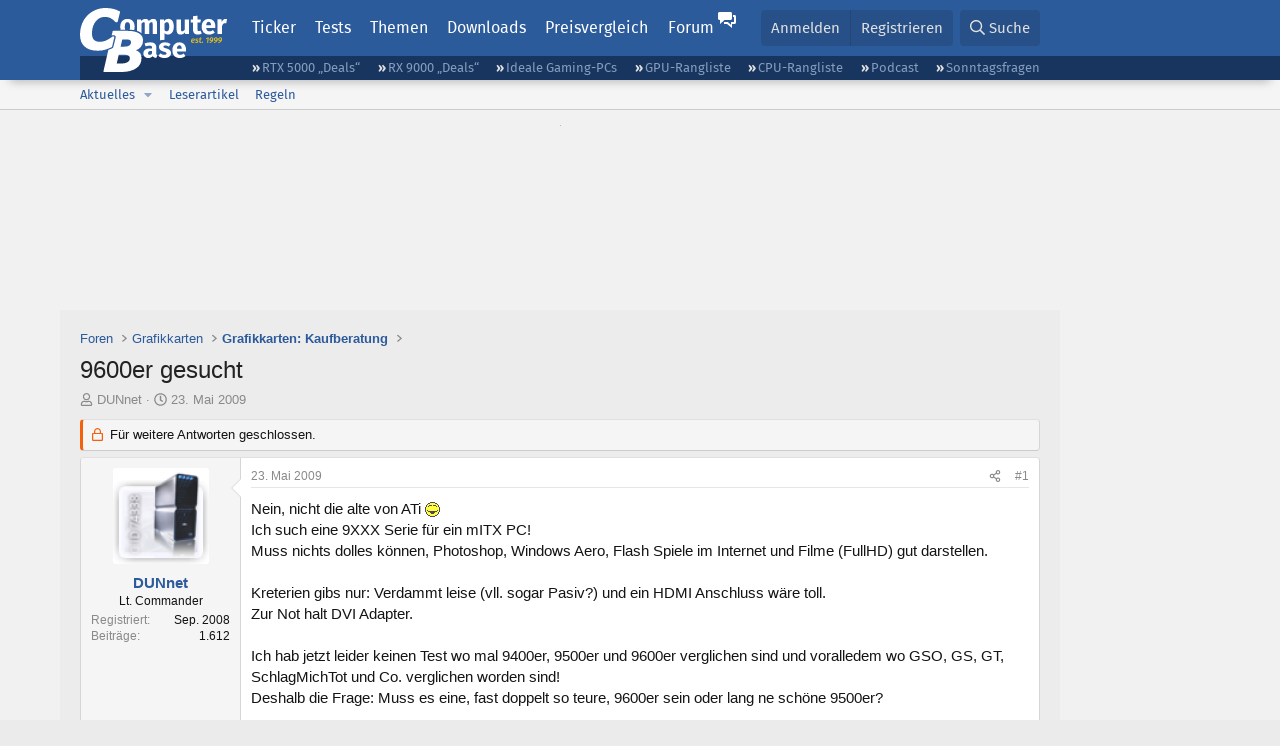

--- FILE ---
content_type: text/html; charset=utf-8
request_url: https://www.computerbase.de/forum/threads/9600er-gesucht.590538/
body_size: 21240
content:
<!DOCTYPE html>
<html id="XF" lang="de-DE" dir="LTR"
	data-xf="2.3"
	data-app="public"
	
	
	data-template="thread_view"
	data-container-key="node-50"
	data-content-key="thread-590538"
	data-logged-in="false"
	data-cookie-prefix="xf_"
	data-csrf="1768748666,7ba4818b3ed03ff40dde01a7ade2fe5d"
	class="has-no-js template-thread_view default-layout"
	>
<head>
	
	
	

	<meta charset="utf-8" />
	<title>9600er gesucht | ComputerBase Forum</title>
	<link rel="manifest" href="/manifest.json">

	<meta http-equiv="X-UA-Compatible" content="IE=Edge" />
	<meta name="viewport" content="width=device-width, initial-scale=1, viewport-fit=cover">

	
		
			
				<meta name="theme-color" media="(prefers-color-scheme: light)" content="#2c5b9c" />
				<meta name="theme-color" media="(prefers-color-scheme: dark)" content="#121212" />
			
		
	

	<meta name="apple-mobile-web-app-title" content="ComputerBase Forum">
	
		<link rel="apple-touch-icon" href="/apple-touch-icon.png">
		

	
		
		<meta name="description" content="Nein, nicht die alte von ATi :P
Ich such eine 9XXX Serie für ein mITX PC!
Muss nichts dolles können, Photoshop, Windows Aero, Flash Spiele im Internet und..." />
		<meta property="og:description" content="Nein, nicht die alte von ATi :P
Ich such eine 9XXX Serie für ein mITX PC!
Muss nichts dolles können, Photoshop, Windows Aero, Flash Spiele im Internet und Filme (FullHD) gut darstellen.

Kreterien gibs nur: Verdammt leise (vll. sogar Pasiv?) und ein HDMI Anschluss wäre toll.
Zur Not halt DVI..." />
		<meta property="twitter:description" content="Nein, nicht die alte von ATi :P
Ich such eine 9XXX Serie für ein mITX PC!
Muss nichts dolles können, Photoshop, Windows Aero, Flash Spiele im Internet und Filme (FullHD) gut darstellen.

Kreterien..." />
	
	
		<meta property="og:url" content="https://www.computerbase.de/forum/threads/9600er-gesucht.590538/" />
	
		<link rel="canonical" href="https://www.computerbase.de/forum/threads/9600er-gesucht.590538/" />
	

	
		
	
	
	<meta property="og:site_name" content="ComputerBase Forum" />


	
	
		
	
	
	<meta property="og:type" content="website" />


	
	
		
	
	
	
		<meta property="og:title" content="9600er gesucht" />
		<meta property="twitter:title" content="9600er gesucht" />
	


	
	
	
	
		
	
	
	
		<meta property="og:image" content="https://www.computerbase.de/img/logo-opengraph.png" />
		<meta property="twitter:image" content="https://www.computerbase.de/img/logo-opengraph.png" />
		<meta property="twitter:card" content="summary" />
	


	

	
	
	
		
	
	

	<link rel="stylesheet" href="/forum/css.php?css=public%3Anormalize.css%2Cpublic%3Afa.css%2Cpublic%3Avariations.less%2Cpublic%3Acore.less%2Cpublic%3Aapp.less&amp;s=2&amp;l=2&amp;d=1761809317&amp;k=e270d3b3b8e2930c0e464184c588082ea3954d64" />

	
		<link rel="stylesheet" href="/css/forum.78e4f5e0.css" />
	

	<noscript><link rel="stylesheet" href="/css/noscript.72226d26.css" /></noscript>

	<link rel="stylesheet" href="/forum/css.php?css=public%3Aattachments.less&amp;s=2&amp;l=2&amp;d=1761809317&amp;k=918b86e4bbead86837d749a8bb65f86f67a42e7e" />
<link rel="stylesheet" href="/forum/css.php?css=public%3Alightbox.less&amp;s=2&amp;l=2&amp;d=1761809317&amp;k=6a85384270ae454d64c0df6ad2f00f57cb776a99" />
<link rel="stylesheet" href="/forum/css.php?css=public%3Amessage.less&amp;s=2&amp;l=2&amp;d=1761809317&amp;k=bf2505e61251f3fb82d6a6501978d9a12d799b1d" />
<link rel="stylesheet" href="/forum/css.php?css=public%3Ashare_controls.less&amp;s=2&amp;l=2&amp;d=1761809317&amp;k=05f4be69c2b28c86731c3960bcb78392d96244d4" />
<link rel="stylesheet" href="/forum/css.php?css=public%3Astructured_list.less&amp;s=2&amp;l=2&amp;d=1761809317&amp;k=ed0bd0e11eb98f0f1871acc07d04f6e9211c2053" />
<link rel="stylesheet" href="/forum/css.php?css=public%3Aextra.less&amp;s=2&amp;l=2&amp;d=1761809317&amp;k=61acbbd65d8a0f07248901bc140600adb99cc42b" />


	
		<script src="/forum/js/xf/preamble.min.js?_v=51be132a"></script>
	

	
	<script src="/forum/js/vendor/vendor-compiled.js?_v=51be132a" defer></script>
	<script src="/forum/js/xf/core-compiled.js?_v=51be132a" defer></script>

	<script>
		XF.ready(() =>
		{
			XF.extendObject(true, XF.config, {
				// 
				userId: 0,
				enablePush: true,
				pushAppServerKey: 'BGFdJPPXBldsuJSd7i2IHA6zgp+FEZxD2BgS1f1A71ABYSfVI4lAPRPWa1ov1Q9OY+8r6AJD9p4xD42V6mr1Gkw=',
				url: {
					fullBase: 'https://www.computerbase.de/forum/',
					basePath: '/forum/',
					css: '/forum/css.php?css=__SENTINEL__&s=2&l=2&d=1761809317',
					js: '/forum/js/__SENTINEL__?_v=51be132a',
					icon: '/forum/data/local/icons/__VARIANT__.svg?v=1767602544#__NAME__',
					iconInline: '/forum/styles/fa/__VARIANT__/__NAME__.svg?v=5.15.3',
					keepAlive: '/forum/login/keep-alive'
				},
				cookie: {
					path: '/',
					domain: '',
					prefix: 'xf_',
					secure: true,
					consentMode: 'disabled',
					consented: ["optional","_third_party"]
				},
				cacheKey: 'f3ed7234243583f554e27d349fe769c5',
				csrf: '1768748666,7ba4818b3ed03ff40dde01a7ade2fe5d',
				js: {"\/forum\/js\/xf\/lightbox-compiled.js?_v=51be132a":true,"\/forum\/js\/computerbase\/geizhals-tooltip.js?20181113&_v=51be132a":true,"\/forum\/js\/computerbase\/core.js?20250103&_v=51be132a":true},
				fullJs: false,
				css: {"public:attachments.less":true,"public:lightbox.less":true,"public:message.less":true,"public:share_controls.less":true,"public:structured_list.less":true,"public:extra.less":true},
				time: {
					now: 1768748666,
					today: 1768690800,
					todayDow: 0,
					tomorrow: 1768777200,
					yesterday: 1768604400,
					week: 1768172400,
					month: 1767222000,
					year: 1767222000
				},
				style: {
					light: 'default',
					dark: 'alternate',
					defaultColorScheme: 'light'
				},
				borderSizeFeature: '3px',
				fontAwesomeWeight: 'r',
				enableRtnProtect: true,
				
				enableFormSubmitSticky: true,
				imageOptimization: '0',
				imageOptimizationQuality: 0.85,
				uploadMaxFilesize: 67108864,
				uploadMaxWidth: 3840,
				uploadMaxHeight: 0,
				allowedVideoExtensions: ["m4v","mov","mp4","mp4v","mpeg","mpg","ogv","webm"],
				allowedAudioExtensions: ["m4a","mp3","opus","ogg","wav"],
				shortcodeToEmoji: true,
				visitorCounts: {
					conversations_unread: '0',
					alerts_unviewed: '0',
					total_unread: '0',
					title_count: true,
					icon_indicator: true
				},
				jsMt: {"xf\/action.js":"6fef5b59","xf\/embed.js":"aedcc1b7","xf\/form.js":"aedcc1b7","xf\/structure.js":"6fef5b59","xf\/tooltip.js":"aedcc1b7"},
				jsState: {},
				publicMetadataLogoUrl: 'https://www.computerbase.de/img/logo-opengraph.png',
				publicPushBadgeUrl: 'https://www.computerbase.de/forum/styles/default/xenforo/bell.png'
			})

			XF.extendObject(XF.phrases, {
				// 
				date_x_at_time_y:     "{date} um {time}",
				day_x_at_time_y:      "{day} um {time}",
				yesterday_at_x:       "Gestern um {time}",
				x_minutes_ago:        "Vor {minutes} Minuten",
				one_minute_ago:       "vor 1 Minute",
				a_moment_ago:         "Gerade eben",
				today_at_x:           "Heute um {time}",
				in_a_moment:          "In einem Moment",
				in_a_minute:          "In einer Minute",
				in_x_minutes:         "In {minutes} Minute(n)",
				later_today_at_x:     "heute um {time}",
				tomorrow_at_x:        "Morgen um {time}",
				short_date_x_minutes: "{minutes}m",
				short_date_x_hours:   "{hours}h",
				short_date_x_days:    "{days}d",

				day0: "Sonntag",
				day1: "Montag",
				day2: "Dienstag",
				day3: "Mittwoch",
				day4: "Donnerstag",
				day5: "Freitag",
				day6: "Samstag",

				dayShort0: "So",
				dayShort1: "Mo",
				dayShort2: "Di",
				dayShort3: "Mi",
				dayShort4: "Do",
				dayShort5: "Fr",
				dayShort6: "Sa",

				month0: "Januar",
				month1: "Februar",
				month2: "März",
				month3: "April",
				month4: "Mai",
				month5: "Juni",
				month6: "Juli",
				month7: "August",
				month8: "September",
				month9: "Oktober",
				month10: "November",
				month11: "Dezember",

				active_user_changed_reload_page: "Der aktive Benutzer hat sich geändert. Lade die Seite für die neueste Version neu.",
				server_did_not_respond_in_time_try_again: "Der Server hat nicht rechtzeitig geantwortet. Bitte versuche es erneut.",
				oops_we_ran_into_some_problems: "Oops! Wir sind auf ein Problem gestoßen.",
				oops_we_ran_into_some_problems_more_details_console: "Oops! Wir sind auf ein Problem gestoßen. Bitte versuche es später noch einmal. Weitere Fehlerdetails findest du in der Browserkonsole.",
				file_too_large_to_upload: "Die Datei ist zu groß, um hochgeladen zu werden.",
				uploaded_file_is_too_large_for_server_to_process: "Die hochgeladene Datei ist zu groß, als dass der Server sie verarbeiten könnte.",
				files_being_uploaded_are_you_sure: "Die Dateien werden noch immer hochgeladen. Bist du sicher, dass du dieses Formular abschicken möchtest?",
				attach: "Dateien anhängen",
				rich_text_box: "Rich-Text-Feld",
				close: "Schließen",
				link_copied_to_clipboard: "Link in die Zwischenablage kopiert.",
				text_copied_to_clipboard: "Text wurde in die Zwischenablage kopiert.",
				loading: "Laden…",
				you_have_exceeded_maximum_number_of_selectable_items: "Du hast die maximale Anzahl der auswählbaren Elemente überschritten.",

				processing: "Verarbeitung",
				'processing...': "Verarbeitung…",

				showing_x_of_y_items: "Anzeige von {count} von {total} Element(en)",
				showing_all_items: "Anzeige aller Elemente",
				no_items_to_display: "Keine anzuzeigenden Einträge",

				number_button_up: "Erhöhen",
				number_button_down: "Verringern",

				push_enable_notification_title: "Push-Benachrichtigungen erfolgreich für ComputerBase Forum aktiviert",
				push_enable_notification_body: "Danke für das Einschalten der Push-Benachrichtigungen!",

				pull_down_to_refresh: "Nach unten ziehen zum Aktualisieren",
				release_to_refresh: "Loslassen zum Aktualisieren",
				refreshing: "Aktualisieren…"
			})
		})
	</script>

	<script src="/forum/js/xf/lightbox-compiled.js?_v=51be132a" defer></script>
<script src="/forum/js/computerbase/geizhals-tooltip.js?20181113&amp;_v=51be132a" defer></script>
<script src="/forum/js/computerbase/core.js?20250103&amp;_v=51be132a" defer></script>



	<link rel="manifest" href="/manifest.json">

	
		<link rel="icon" href="/favicon.ico" sizes="32x32" />
		<link rel="icon" href="/favicon.svg" type="image/svg+xml">
	

	
</head>
<body data-template="thread_view">



	

	

	
	

	
		

	<header class="header-wrapper" id="top">
		<div class="block1 header" data-xf-init="sticky-header">
			<a href="#content" class="skip-link">Zum Inhalt</a>

			<div class="header-row">
				<a href="/" class="homepage-link">
					

	

	
		
		

		
	
		
		

		
	

	

	<picture data-variations="{&quot;default&quot;:{&quot;1&quot;:&quot;\/img\/logo-est1999.svg&quot;,&quot;2&quot;:null},&quot;alternate&quot;:{&quot;1&quot;:&quot;\/img\/logo-est1999-orange.svg&quot;,&quot;2&quot;:null}}">
		
		
		

		
			
			
			

			
				<source srcset="/img/logo-est1999-orange.svg" media="(prefers-color-scheme: dark)" />
			
		

		<img src="/img/logo-est1999.svg"  width="147" height="64" alt="ComputerBase"  />
	</picture>


				</a>

				<a href="#navigation" class="mainmenu-button js-toggle-button js-menu-button" data-toggle-method="css">Menü</a>

				<div class="mainmenu-panel" id="navigation">
					<nav class="mainmenu-nav">
						<ul>
							<li><a href="/news/" class="mainmenu__a">Ticker</a></li>
							<li><a href="/artikel/" class="mainmenu__a">Tests</a></li>
							<li><a href="/thema/" class="mainmenu__a mainmenu__a--tags js-toggle-button js-menu-button" data-controls="tags-menu" data-toggle-method="css">Themen</a></li>
							<li><a href="/downloads/" class="mainmenu__a">Downloads</a></li>
							<li><a href="/preisvergleich/" class="mainmenu__a">Preisvergleich</a></li>
							<li><a href="/forum/" class="mainmenu__a mainmenu__a--forum mainmenu__a--selected js-active-menu">Forum</a></li>
						</ul>
					</nav>

					<ul class="tags-menu" id="tags-menu">
	<li><a href="/news/apps/" class="tags-menu__a">Apps</a></li>
<li><a href="/news/arbeitsspeicher/" class="tags-menu__a">Arbeitsspeicher</a></li>
<li><a href="/news/audio-video-foto/" class="tags-menu__a">Audio/Video/Foto</a></li>
<li><a href="/news/betriebssysteme/" class="tags-menu__a">Betriebssysteme</a></li>
<li><a href="/news/gaming/" class="tags-menu__a">Gaming</a></li>
<li><a href="/news/gehaeuse/" class="tags-menu__a">Gehäuse</a></li>
<li><a href="/news/grafikkarten/" class="tags-menu__a">Grafikkarten</a></li>
<li><a href="/news/in-eigener-sache/" class="tags-menu__a">In eigener Sache</a></li>
<li><a href="/news/internet/" class="tags-menu__a">Internet</a></li>
<li><a href="/news/kuehlung/" class="tags-menu__a">Kühlung</a></li>
<li><a href="/news/mainboards/" class="tags-menu__a">Mainboards</a></li>
<li><a href="/news/maeuse/" class="tags-menu__a">Mäuse</a></li>
<li><a href="/news/mobilitaet/" class="tags-menu__a">Mobilität</a></li>
<li><a href="/news/monitore/" class="tags-menu__a">Monitore</a></li>
<li><a href="/news/netzpolitik/" class="tags-menu__a">Netzpolitik</a></li>
<li><a href="/news/netzteile/" class="tags-menu__a">Netzteile</a></li>
<li><a href="/news/notebooks/" class="tags-menu__a">Notebooks</a></li>
<li><a href="/news/pc-systeme/" class="tags-menu__a">PC-Systeme</a></li>
<li><a href="/news/prozessoren/" class="tags-menu__a">Prozessoren</a></li>
<li><a href="/news/smart-home/" class="tags-menu__a">Smart Home</a></li>
<li><a href="/news/smartphones/" class="tags-menu__a">Smartphones</a></li>
<li><a href="/news/storage/" class="tags-menu__a">Storage</a></li>
<li><a href="/news/tablets/" class="tags-menu__a">Tablets</a></li>
<li><a href="/news/tastaturen/" class="tags-menu__a">Tastaturen</a></li>
<li><a href="/news/wearables/" class="tags-menu__a">Wearables</a></li>
<li><a href="/news/wirtschaft/" class="tags-menu__a">Wirtschaft</a></li>

						<li><a href="/thema/" class="tags-menu__a tags-menu__a--all">Alle Themen</a></li>
					</ul>
				</div>

				

				<div class="headermeta headermeta--forum p-nav p-nav-opposite">
					<div class="p-navgroup p-account p-navgroup--guest">
						
							<a href="/forum/login/" class="p-navgroup-link p-navgroup-link--textual p-navgroup-link--logIn"
								data-xf-click="overlay" data-follow-redirects="on">
								<span class="p-navgroup-linkText">Anmelden</span>
							</a>
							
								<a href="/forum/register/" class="p-navgroup-link p-navgroup-link--textual p-navgroup-link--register"
									data-xf-click="overlay" data-follow-redirects="on">
									<span class="p-navgroup-linkText">Registrieren</span>
								</a>
							
						
					</div>

					<div class="p-navgroup p-discovery">
						<a href="/forum/whats-new/"
							class="p-navgroup-link p-navgroup-link--iconic p-navgroup-link--whatsnew"
							aria-label="Aktuelles"
							title="Aktuelles">
							<i aria-hidden="true"></i>
							<span class="p-navgroup-linkText">Aktuelles</span>
						</a>

						
							<a href="/forum/search/?type=post"
								class="p-navgroup-link p-navgroup-link--iconic p-navgroup-link--search"
								data-xf-click="menu"
								data-xf-key="/"
								aria-label="Suche"
								aria-expanded="false"
								aria-haspopup="true"
								title="Suche">
								<i aria-hidden="true"></i>
								<span class="p-navgroup-linkText">Suche</span>
							</a>
							<div class="menu menu--structural menu--wide" data-menu="menu" aria-hidden="true">
								<form action="/forum/search/search" method="post"
									class="menu-content"
									data-xf-init="quick-search">

									<h3 class="menu-header">Suche</h3>
									
									<div class="menu-row">
										
											<div class="inputGroup inputGroup--joined">
												<input type="text" class="input" data-xf-init="search-auto-complete" name="keywords" data-acurl="/forum/search/auto-complete" placeholder="Suche…" aria-label="Suche" data-menu-autofocus="true" />
												
			<select name="constraints" class="js-quickSearch-constraint input" aria-label="Suchen in">
				<option value="">Überall</option>
<option value="{&quot;search_type&quot;:&quot;post&quot;}">Themen</option>
<option value="{&quot;search_type&quot;:&quot;post&quot;,&quot;c&quot;:{&quot;nodes&quot;:[50],&quot;child_nodes&quot;:1}}">Dieses Forum</option>
<option value="{&quot;search_type&quot;:&quot;post&quot;,&quot;c&quot;:{&quot;thread&quot;:590538}}">Dieses Thema</option>

			</select>
		
											</div>
										
									</div>

									
									<div class="menu-row">
										<label class="iconic"><input type="checkbox"  name="c[title_only]" value="1" /><i aria-hidden="true"></i><span class="iconic-label">Nur Titel durchsuchen</span></label>

									</div>
									<div class="menu-row menu-row--search">
										<div class="inputGroup">
											Sortieren nach:
											
			<ul class="inputChoices">
				<li class="inputChoices-choice"><label class="iconic  iconic--radio"><input type="radio" name="order" value="relevance" checked="checked" /><i aria-hidden="true"></i><span class="iconic-label">Relevanz</span></label></li>
<li class="inputChoices-choice"><label class="iconic  iconic--radio"><input type="radio" name="order" value="date" /><i aria-hidden="true"></i><span class="iconic-label">Datum</span></label></li>

			</ul>
		
										</div>
									</div>
									
									<div class="menu-row">
										<div class="inputGroup">
											<span class="inputGroup-text" id="ctrl_search_menu_by_member">Von:</span>
											<input type="text" class="input" name="c[users]" data-xf-init="auto-complete" placeholder="Mitglied" aria-labelledby="ctrl_search_menu_by_member" />
										</div>
									</div>
									<div class="menu-footer">
									<span class="menu-footer-controls">
										<button type="submit" class="button button--icon button--icon--search button--primary"><i class="fa--xf far fa-search "><svg xmlns="http://www.w3.org/2000/svg" role="img" aria-hidden="true" ><use href="/forum/data/local/icons/regular.svg?v=1767602544#search"></use></svg></i><span class="button-text">Suche</span></button>
										<button type="submit" class="button " name="from_search_menu"><span class="button-text">Erweiterte Suche…</span></button>
									</span>
									</div>

									<input type="hidden" name="_xfToken" value="1768748666,7ba4818b3ed03ff40dde01a7ade2fe5d" />
								</form>
							</div>
						
					</div>
				</div>

				
			</div>
		</div>
		<div class="block1 subheader">
			<div class="header-row">
				<div class="tagnav">
					<ul class="tagnav__ul">
		<li class="tagnav__li"><a href="/news/grafikkarten/verfuegbarkeit-und-preise-geforce-rtx-5090-und-5080-ab-heute-im-handel-erhaeltlich.91203/" class="tagnav__a">RTX 5000 „Deals“</a></li>
<li class="tagnav__li"><a href="/news/grafikkarten/verfuegbarkeit-und-preise-hier-gibt-es-amd-radeon-rx-9070-xt-und-rx-9070-zu-kaufen.91631/" class="tagnav__a">RX 9000 „Deals“</a></li>
<li class="tagnav__li"><a href="/forum/threads/der-ideale-gaming-pc-spiele-pc-selbst-zusammenstellen.215394/" class="tagnav__a">Ideale Gaming-PCs</a></li>
<li class="tagnav__li"><a href="/artikel/grafikkarten/rangliste.2487/" class="tagnav__a">GPU-Rangliste</a></li>
<li class="tagnav__li"><a href="/artikel/prozessoren/rangliste.89909/" class="tagnav__a">CPU-Rangliste</a></li>
<li class="tagnav__li"><a href="/news/cb-funk/" class="tagnav__a">Podcast</a></li>
<li class="tagnav__li"><a href="/news/sonntagsfrage/" class="tagnav__a">Sonntagsfragen</a></li>

					</ul>
				</div>
			</div>
		</div>
	</header>
	
		
		<div class="block1 block1--forum-nav"><div class="row row--forum-nav js-submenu">

		
			<div class="p-sectionLinks">
				<div class="p-sectionLinks-inner hScroller" data-xf-init="h-scroller">
					<div class="hScroller-scroll">
						<ul class="p-sectionLinks-list">
							
								<li>
									
	<div class="p-navEl " data-has-children="true">
	

		
	
	<a href="/forum/whats-new/posts/"
	class="p-navEl-link p-navEl-link--splitMenu "
	
	
	data-nav-id="whatsNew">Aktuelles</a>


		<a data-xf-key="alt+1"
			data-xf-click="menu"
			data-menu-pos-ref="< .p-navEl"
			class="p-navEl-splitTrigger"
			role="button"
			tabindex="0"
			aria-label="Toggle erweitert"
			aria-expanded="false"
			aria-haspopup="true"></a>

		
	
		<div class="menu menu--structural" data-menu="menu" aria-hidden="true">
			<div class="menu-content">
				
					
	
	
	<a href="/forum/featured/"
	class="menu-linkRow u-indentDepth0 js-offCanvasCopy "
	
	
	data-nav-id="featured">Empfohlene Inhalte</a>

	

				
					
	
	
	<a href="/forum/whats-new/posts/"
	class="menu-linkRow u-indentDepth0 js-offCanvasCopy "
	
	
	data-nav-id="whatsNewPosts">Neue Beiträge</a>

	

				
					
	
	
	<a href="/forum/whats-new/latest-activity"
	class="menu-linkRow u-indentDepth0 js-offCanvasCopy "
	
	
	data-nav-id="latestActivity">Neueste Aktivitäten</a>

	

				
			</div>
		</div>
	
	</div>

								</li>
							
								<li>
									
	<div class="p-navEl " >
	

		
	
	<a href="/forum/leserartikel/"
	class="p-navEl-link "
	
	data-xf-key="alt+2"
	data-nav-id="forumarticle">Leserartikel</a>


		

		
	
	</div>

								</li>
							
								<li>
									
	<div class="p-navEl " >
	

		
	
	<a href="/forum/help/terms/"
	class="p-navEl-link "
	
	data-xf-key="alt+3"
	data-nav-id="rules">Regeln</a>


		

		
	
	</div>

								</li>
							

							
							
							
						</ul>
					</div>
				</div>
			</div>
			

		</div></div>
	
	

	<div class="offCanvasMenu offCanvasMenu--nav js-headerOffCanvasMenu" data-menu="menu" aria-hidden="true" data-ocm-builder="navigation">
		<div class="offCanvasMenu-backdrop" data-menu-close="true"></div>
		<div class="offCanvasMenu-content">
			<div class="offCanvasMenu-header">
				Menü
				<a class="offCanvasMenu-closer" data-menu-close="true" role="button" tabindex="0" aria-label="Schließen"></a>
			</div>
			
				<div class="p-offCanvasRegisterLink">
					<div class="offCanvasMenu-linkHolder">
						<a href="/forum/login/" class="offCanvasMenu-link" data-xf-click="overlay" data-menu-close="true">
							Anmelden
						</a>
					</div>
					<hr class="offCanvasMenu-separator" />
					
						<div class="offCanvasMenu-linkHolder">
							<a href="/forum/register/" class="offCanvasMenu-link" data-xf-click="overlay" data-menu-close="true">
								Registrieren
							</a>
						</div>
						<hr class="offCanvasMenu-separator" />
					
				</div>
			
			<div class="js-offCanvasNavTarget"></div>
			<div class="offCanvasMenu-installBanner js-installPromptContainer" style="display: none;" data-xf-init="install-prompt">
				<div class="offCanvasMenu-installBanner-header">App installieren</div>
				<button type="button" class="button js-installPromptButton"><span class="button-text">Installieren</span></button>
				<template class="js-installTemplateIOS">
					<div class="js-installTemplateContent">
						<div class="overlay-title">So wird die App in iOS installiert</div>
						<div class="block-body">
							<div class="block-row">
								<p>
									Folge dem Video um zu sehen, wie unsere Website als Web-App auf dem Startbildschirm installiert werden kann.
								</p>
								<p style="text-align: center">
									<video src="/forum/styles/default/xenforo/add_to_home.mp4"
										width="280" height="480" autoplay loop muted playsinline></video>
								</p>
								<p>
									<small><strong>Anmerkung:</strong> Diese Funktion ist in einigen Browsern möglicherweise nicht verfügbar.</small>
								</p>
							</div>
						</div>
					</div>
				</template>
			</div>
		</div>
	</div>

	<main class="main main--forum" id="content">
		
			<div class="block1 skin-ad">
				<div class="adbox">
					<a href="/api/adclick?url=https%3A%2F%2Fwww.alternate.de%2Flisting.xhtml%3Fq%3DKIOXIA%2BSSD&amp;ad_id=108&amp;creative_id=292&amp;date=1768748666&amp;slot=skin&amp;hash=d1fbdc43e9d5bef680cc86ef1e39ebdd0f25291d" target="_blank" rel="nofollow" class=" is-sticky-skin"><picture><source srcset="https://pics.computerbase.de/creatives/292/879.jpg 1x" media="(min-width: 1620px)" width="1600" height="800"><source srcset="https://pics.computerbase.de/creatives/292/878.jpg 1x" media="(min-width: 1000px)" width="1400" height="800"><img fetchpriority="low" src="[data-uri]" width="1" height="1" alt=""></picture></a>

				</div>
			</div>
		

		

		
			<div class="block1 block1--forum block1--banner" aria-hidden="true">
				<div class="row row--padding-0 row--forum">
					<div class="adbox adbox-topbanner adbox--with-label" data-slot="topbanner"><div class="adbox__container"><noscript><iframe src="/api/ads?name=noscript&amp;format=728x90" width="728" height="90"></iframe></noscript></div></div>
				</div>
			</div>
		

		
			<div class="block1 block1--forum block1--skyscraper" aria-hidden="true">
				<div class="row row--padding-0 row--forum">
					<div class="adbox adbox-skyscraper-right" data-slot="skyscraper-right"><div class="adbox__container"><noscript><iframe src="/api/ads?name=noscript&amp;format=160x600" width="160" height="600"></iframe></noscript></div></div>
					<div class="adbox adbox-skyscraper-left" data-slot="skyscraper-left"><div class="adbox__container"><noscript><iframe src="/api/ads?name=noscript&amp;format=160x600" width="160" height="600"></iframe></noscript></div></div>
				</div>
			</div>
		

		<div class="block1 block1--forum"><div class="row row--padding-2 row--forum">
			<!--XF:EXTRA_OUTPUT-->

			

			

			
			
	
		<ul class="p-breadcrumbs "
			itemscope itemtype="https://schema.org/BreadcrumbList">
			
				

				
				

				
					
					
	<li itemprop="itemListElement" itemscope itemtype="https://schema.org/ListItem">
		<a href="/forum/" itemprop="item">
			<span itemprop="name">Foren</span>
		</a>
		<meta itemprop="position" content="1" />
	</li>

				

				
				
					
					
	<li itemprop="itemListElement" itemscope itemtype="https://schema.org/ListItem">
		<a href="/forum/#grafikkarten.114" itemprop="item">
			<span itemprop="name">Grafikkarten</span>
		</a>
		<meta itemprop="position" content="2" />
	</li>

				
					
					
	<li itemprop="itemListElement" itemscope itemtype="https://schema.org/ListItem">
		<a href="/forum/forums/grafikkarten-kaufberatung.50/" itemprop="item">
			<span itemprop="name">Grafikkarten: Kaufberatung</span>
		</a>
		<meta itemprop="position" content="3" />
	</li>

				
			
		</ul>
	

			

			
	<noscript class="js-jsWarning"><div class="blockMessage blockMessage--important blockMessage--iconic u-noJsOnly">JavaScript ist deaktiviert. Für eine bessere Darstellung aktiviere bitte JavaScript in deinem Browser, bevor du fortfährst.</div></noscript>

			
	<div class="blockMessage blockMessage--important blockMessage--iconic js-browserWarning" style="display: none">Du verwendest einen veralteten Browser. Es ist möglich, dass diese oder andere Websites nicht korrekt angezeigt werden.<br />Du solltest ein Upgrade durchführen oder einen <a href="https://www.google.com/chrome/browser/" target="_blank">alternativen Browser</a> verwenden.</div>


			
				<div class="p-body-header">
					
						
							<div class="p-title ">
								
									
										<h1 class="p-title-value">9600er gesucht</h1>
									
									
								
							</div>
						

						
							<div class="p-description">
	<ul class="listInline listInline--bullet">
		<li>
			<i class="fa--xf far fa-user "><svg xmlns="http://www.w3.org/2000/svg" role="img" ><title>Ersteller</title><use href="/forum/data/local/icons/regular.svg?v=1767602544#user"></use></svg></i>
			<span class="u-srOnly">Ersteller</span>

			<a href="/forum/members/dunnet.395688/" class="username  u-concealed" dir="auto" data-user-id="395688" data-xf-init="member-tooltip">DUNnet</a>
		</li>
		<li>
			<i class="fa--xf far fa-clock "><svg xmlns="http://www.w3.org/2000/svg" role="img" ><title>Erstellt am</title><use href="/forum/data/local/icons/regular.svg?v=1767602544#clock"></use></svg></i>
			<span class="u-srOnly">Erstellt am</span>

			<a href="/forum/threads/9600er-gesucht.590538/" class="u-concealed"><time  class="u-dt" dir="auto" datetime="2009-05-23T19:23:22+0200" data-timestamp="1243099402" data-date="23. Mai 2009" data-time="19:23" data-short="Mai &#039;09" title="23. Mai 2009 um 19:23">23. Mai 2009</time></a>
		</li>
		
		
		
	</ul>
</div>
						
					
				</div>
			

			<div class="p-body-main  ">
				
				<div class="p-body-contentCol"></div>
				

				

				<div class="p-body-content">
					
					<div class="p-body-pageContent">











	
	
	
		
	
	
	


	
	
	
		
	
	
	


	
	
		
	
	
	


	
	



	












	

	
		
	



















<div class="block block--messages" data-xf-init="" data-type="post" data-href="/forum/inline-mod/" data-search-target="*">

	<span class="u-anchorTarget" id="posts"></span>

	
		
	
		<div class="block-outer">
			<dl class="blockStatus">
				<dt>Status</dt>
				
					
					
						<dd class="blockStatus-message blockStatus-message--locked">
							Für weitere Antworten geschlossen.
						</dd>
					
					
				
			</dl>
		</div>
	

	

	<div class="block-outer"></div>

	

	
		
	<div class="block-outer js-threadStatusField"></div>

	

	<div class="block-container lbContainer"
		data-xf-init="lightbox select-to-quote"
		data-message-selector=".js-post"
		data-lb-id="thread-590538"
		data-lb-universal="0">

		<div class="block-body js-replyNewMessageContainer">
			
				
				

					

					
						

	
	

	

	
	<article class="message message--post js-post js-inlineModContainer  "
		data-author="DUNnet"
		data-content="post-6086457"
		id="js-post-6086457"
		>

		

		<span class="u-anchorTarget" id="post-6086457"></span>

		
			<div class="message-inner">
				
					<div class="message-cell message-cell--user">
						
						

	<section class="message-user"
		
		
		>

		

		
		<div class="message-avatar ">
			<div class="message-avatar-wrapper">
				<a href="/forum/members/dunnet.395688/" class="avatar avatar--m" data-user-id="395688" data-xf-init="member-tooltip">
			<img src="https://pics.computerbase.de/forum/avatars/m/395/395688.jpg?1237747421"  alt="DUNnet" class="avatar-u395688-m" width="96" height="96" loading="lazy" /> 
		</a>
				
			</div>
		</div>
		
		<div class="message-userDetails">
			<h4 class="message-name"><a href="/forum/members/dunnet.395688/" class="username " dir="auto" data-user-id="395688" data-xf-init="member-tooltip">DUNnet</a></h4>
			
			<h5 class="userTitle message-userTitle" dir="auto">Lt. Commander</h5>
			<div class="message-userTitle message-threadStarter"></div>
			
			
			
		</div>
		
			
			
				<div class="message-userExtras">
				
					
						<dl class="pairs pairs--justified">
							<dt>Registriert</dt>
							<dd>Sep. 2008</dd>
						</dl>
					
					
						<dl class="pairs pairs--justified">
							<dt>Beiträge</dt>
							<dd>1.612</dd>
						</dl>
					
					
					
					
					
					
					
					
					
				
				</div>
			
		
		<span class="message-userArrow"></span>
	</section>

					</div>
				

				
					<div class="message-cell message-cell--main">
					
						<div class="message-main js-quickEditTarget">

							
								

	

	<header class="message-attribution message-attribution--split">
		<ul class="message-attribution-main listInline ">
			
			
			<li class="u-concealed">
				<a href="#post-6086457" >
					<time  class="u-dt" dir="auto" datetime="2009-05-23T19:23:22+0200" data-timestamp="1243099402" data-date="23. Mai 2009" data-time="19:23" data-short="Mai &#039;09" title="23. Mai 2009 um 19:23">23. Mai 2009</time>
				</a>
			</li>
			
		</ul>

		<ul class="message-attribution-opposite message-attribution-opposite--list ">
			
			<li>
				
				<a href="#post-6086457"
					class="message-attribution-gadget"
					data-xf-init="share-tooltip"
					data-href="/forum/posts/6086457/share"
					aria-label="Teilen">
					<i class="fa--xf far fa-share-alt "><svg xmlns="http://www.w3.org/2000/svg" role="img" aria-hidden="true" ><use href="/forum/data/local/icons/regular.svg?v=1767602544#share-alt"></use></svg></i>
				</a>
			</li>
			
				<li class="u-hidden js-embedCopy">
					
	<a href="javascript:"
		data-xf-init="copy-to-clipboard"
		data-copy-text="&lt;div class=&quot;js-xf-embed&quot; data-url=&quot;https://www.computerbase.de/forum&quot; data-content=&quot;post-6086457&quot;&gt;&lt;/div&gt;&lt;script defer src=&quot;https://www.computerbase.de/forum/js/xf/external_embed.js?_v=51be132a&quot;&gt;&lt;/script&gt;"
		data-success="Einbettungscode HTML in die Zwischenablage kopiert."
		class="">
		<i class="fa--xf far fa-code "><svg xmlns="http://www.w3.org/2000/svg" role="img" aria-hidden="true" ><use href="/forum/data/local/icons/regular.svg?v=1767602544#code"></use></svg></i>
	</a>

				</li>
			
			
			
				<li>
					
					<a href="#post-6086457">
						#1
					</a>
				</li>
			
		</ul>
	</header>

							

							<div class="message-content js-messageContent">
							

								
									
	
	
	

								

								
									
	

	<div class="message-userContent lbContainer js-lbContainer "
		data-lb-id="post-6086457"
		data-lb-caption-desc="DUNnet &middot; 23. Mai 2009 um 19:23">

		
			

	
	
		
	

	
		
	

		

		<article class="message-body js-selectToQuote">
			
				
			

			<div >
				
					<div class="bbWrapper">Nein, nicht die alte von ATi <img src="/forum/styles/smilies/tongue.gif" srcset="/forum/styles/smilies/tongue.gif 1x, /forum/styles/smilies/tongue_2x.gif 2x, /forum/styles/smilies/tongue_3x.gif 3x, /forum/styles/smilies/tongue_4x.gif 4x" width="15" height="15" class="smilie" loading="lazy" alt=":P" title="Zunge rausstrecken    :P" data-shortname=":P" /><br />
Ich such eine 9XXX Serie für ein mITX PC!<br />
Muss nichts dolles können, Photoshop, Windows Aero, Flash Spiele im Internet und Filme (FullHD) gut darstellen.<br />
<br />
Kreterien gibs nur: Verdammt leise (vll. sogar Pasiv?) und ein HDMI Anschluss wäre toll.<br />
Zur Not halt DVI Adapter.<br />
<br />
Ich hab jetzt leider keinen Test wo mal 9400er, 9500er und 9600er verglichen sind und voralledem wo GSO, GS, GT, SchlagMichTot und Co. verglichen worden sind!<br />
Deshalb die Frage: Muss es eine, fast doppelt so teure, 9600er sein oder lang ne schöne 9500er?<br />
<br />
Wäre gut wenn jmd. Vergleiche hat (erstmal Technisch und dann im Schwanzmark und Co?)<br />
<br />
<br />
Ich danke schonmal.<br />
<br />
<br />
Ps.: ATi kommt nicht in Frage da ich wohl ein nVidia Board (wegen mITX) kaufen muss!<br />
Also bitte nicht mit ATis kommen <img src="/forum/styles/smilies/tongue.gif" srcset="/forum/styles/smilies/tongue.gif 1x, /forum/styles/smilies/tongue_2x.gif 2x, /forum/styles/smilies/tongue_3x.gif 3x, /forum/styles/smilies/tongue_4x.gif 4x" width="15" height="15" class="smilie" loading="lazy" alt=":P" title="Zunge rausstrecken    :P" data-shortname=":P" /><br />
Hab selber welche (siehe Sig.)</div>
				
			</div>

			<div class="js-selectToQuoteEnd">&nbsp;</div>
			
				
			
		</article>

		
			

	
	
		
	

	
		
	

		

		
	</div>

								

								
									
	

	

								

								
									
	
		
			<aside class="message-signature">
			
				<div class="bbWrapper"><div style="margin-left: 20px"><b><span style="color: SeaGreen">AMD</span></b> Phenom II 940 BE <b>| <span style="color: DarkRed">ATi</span></b> HD4870 1GB Sonic <b>| <span style="color: Darkred">LG</span></b> W2261V Monitor <b>| <span style="color: Orange">Corsair</span></b> Dominator <b>8GB</b> EPP <br />
<b><span style="color: Navy">WD</span></b> VelociRaptor <b>| <span style="color: Navy">ASUS</span></b> M3A79-T Deluxe <b>| <span style="color: Navy">AuzenTech</span></b> X-Fi 7.1 Prelude <b>| <span style="color: Black">Dell</span></b> XPS 700 Case&#8203;</div><br />
<div style="text-align: center"><a href="http://www.sysprofile.de/id74338" target="_blank" class="link link--external" rel="nofollow ugc noopener"><b><span style="color: Black">visit my sys|</span><span style="color: Orange">Profil</span></b></a><br />
<a href="https://www.computerbase.de/forum/threads/test-veloci-raptor-testbericht.544369/" class="link link--internal"><span style="color: Black"><b><span style="color: DimGray">[FAQ]</span> Veloci Raptor Testbericht</b></span></a><br />
<a href="https://www.computerbase.de/forum/threads/diskussion-veloci-raptor-testbericht.544379/" class="link link--internal"><span style="color: Black"><b><span style="color: DimGray">[Diskussion]</span> Veloci Raptor Testbericht</b></span></a>&#8203;</div></div>
			
			</aside>
		
	

								

							
							</div>

							
								
	

	<footer class="message-footer">
		

		

		<div class="reactionsBar js-reactionsList ">
			
		</div>

		<div class="js-historyTarget message-historyTarget toggleTarget" data-href="trigger-href"></div>
	</footer>

							
						</div>

					
					</div>
				
			</div>
		
	</article>

	
	

					

					

					
					
						
							<article class="message message--post postbit-ad ">
								<div class="message-inner">
									<div class="message-cell message-cell--user postbit-ad__cell">
										<div class="ad-label u-smaller u-dimmed"></div>
									</div>
									<div class="message-cell message-cell--main postbit-ad__main">
										
											
											<div class="adbox adbox-rectangle adbox--with-label" data-slot="forum-content-1"><div class="adbox__container"><noscript><iframe src="/api/ads?name=noscript&amp;format=300x250" width="300" height="250"></iframe></noscript></div></div>
										
									</div>
								</div>
							</article>
						
					
				

					

					
						

	
	

	

	
	<article class="message message--post js-post js-inlineModContainer  "
		data-author="Sp3cial Us3r"
		data-content="post-6086465"
		id="js-post-6086465"
		itemscope itemtype="https://schema.org/Comment" itemid="https://www.computerbase.de/forum/posts/6086465/">

		
			<meta itemprop="parentItem" itemscope itemid="https://www.computerbase.de/forum/threads/9600er-gesucht.590538/" />
			<meta itemprop="name" content="Beitrag #2" />
		

		<span class="u-anchorTarget" id="post-6086465"></span>

		
			<div class="message-inner">
				
					<div class="message-cell message-cell--user">
						
						

	<section class="message-user"
		itemprop="author"
		itemscope itemtype="https://schema.org/Person"
		>

		

		
		<div class="message-avatar ">
			<div class="message-avatar-wrapper">
				<span class="avatar avatar--m avatar--default avatar--default--dynamic" data-user-id="0" style="background-color: #adebad; color: #2eb82e" title="Sp3cial Us3r">
			<span class="avatar-u0-m" role="img" aria-label="Sp3cial Us3r">S</span> 
		</span>
				
			</div>
		</div>
		
		<div class="message-userDetails">
			<h4 class="message-name"><span class="username " dir="auto" data-user-id="0"><span itemprop="name">Sp3cial Us3r</span></span></h4>
			
			<h5 class="userTitle message-userTitle" dir="auto" itemprop="jobTitle">Gast</h5>
			<div class="message-userTitle message-threadStarter"></div>
			
			
			
		</div>
		
		<span class="message-userArrow"></span>
	</section>

					</div>
				

				
					<div class="message-cell message-cell--main">
					
						<div class="message-main js-quickEditTarget">

							
								

	

	<header class="message-attribution message-attribution--split">
		<ul class="message-attribution-main listInline ">
			
			
			<li class="u-concealed">
				<a href="#post-6086465" itemprop="url">
					<time  class="u-dt" dir="auto" datetime="2009-05-23T19:24:56+0200" data-timestamp="1243099496" data-date="23. Mai 2009" data-time="19:24" data-short="Mai &#039;09" title="23. Mai 2009 um 19:24" itemprop="datePublished">23. Mai 2009</time>
				</a>
			</li>
			
		</ul>

		<ul class="message-attribution-opposite message-attribution-opposite--list ">
			
			<li>
				
				<a href="#post-6086465"
					class="message-attribution-gadget"
					data-xf-init="share-tooltip"
					data-href="/forum/posts/6086465/share"
					aria-label="Teilen">
					<i class="fa--xf far fa-share-alt "><svg xmlns="http://www.w3.org/2000/svg" role="img" aria-hidden="true" ><use href="/forum/data/local/icons/regular.svg?v=1767602544#share-alt"></use></svg></i>
				</a>
			</li>
			
				<li class="u-hidden js-embedCopy">
					
	<a href="javascript:"
		data-xf-init="copy-to-clipboard"
		data-copy-text="&lt;div class=&quot;js-xf-embed&quot; data-url=&quot;https://www.computerbase.de/forum&quot; data-content=&quot;post-6086465&quot;&gt;&lt;/div&gt;&lt;script defer src=&quot;https://www.computerbase.de/forum/js/xf/external_embed.js?_v=51be132a&quot;&gt;&lt;/script&gt;"
		data-success="Einbettungscode HTML in die Zwischenablage kopiert."
		class="">
		<i class="fa--xf far fa-code "><svg xmlns="http://www.w3.org/2000/svg" role="img" aria-hidden="true" ><use href="/forum/data/local/icons/regular.svg?v=1767602544#code"></use></svg></i>
	</a>

				</li>
			
			
			
				<li>
					
					<a href="#post-6086465">
						#2
					</a>
				</li>
			
		</ul>
	</header>

							

							<div class="message-content js-messageContent">
							

								
									
	
	
	

								

								
									
	

	<div class="message-userContent lbContainer js-lbContainer "
		data-lb-id="post-6086465"
		data-lb-caption-desc="Sp3cial Us3r &middot; 23. Mai 2009 um 19:24">

		

		<article class="message-body js-selectToQuote">
			
				
			

			<div itemprop="text">
				
					<div class="bbWrapper">Und was hat ein Board mit Nvidia Chipsatz mit ATI Kompatiblität zutun?</div>
				
			</div>

			<div class="js-selectToQuoteEnd">&nbsp;</div>
			
				
			
		</article>

		

		
	</div>

								

								
									
	

	

								

								
									
	

								

							
							</div>

							
								
	

	<footer class="message-footer">
		
			<div class="message-microdata" itemprop="interactionStatistic" itemtype="https://schema.org/InteractionCounter" itemscope>
				<meta itemprop="userInteractionCount" content="0" />
				<meta itemprop="interactionType" content="https://schema.org/LikeAction" />
			</div>
		

		

		<div class="reactionsBar js-reactionsList ">
			
		</div>

		<div class="js-historyTarget message-historyTarget toggleTarget" data-href="trigger-href"></div>
	</footer>

							
						</div>

					
					</div>
				
			</div>
		
	</article>

	
	

					

					

					
					
				

					

					
						

	
	

	

	
	<article class="message message--post js-post js-inlineModContainer  "
		data-author="DUNnet"
		data-content="post-6086589"
		id="js-post-6086589"
		itemscope itemtype="https://schema.org/Comment" itemid="https://www.computerbase.de/forum/posts/6086589/">

		
			<meta itemprop="parentItem" itemscope itemid="https://www.computerbase.de/forum/threads/9600er-gesucht.590538/" />
			<meta itemprop="name" content="Beitrag #3" />
		

		<span class="u-anchorTarget" id="post-6086589"></span>

		
			<div class="message-inner">
				
					<div class="message-cell message-cell--user">
						
						

	<section class="message-user"
		itemprop="author"
		itemscope itemtype="https://schema.org/Person"
		itemid="https://www.computerbase.de/forum/members/dunnet.395688/">

		
			<meta itemprop="url" content="https://www.computerbase.de/forum/members/dunnet.395688/" />
		

		
		<div class="message-avatar ">
			<div class="message-avatar-wrapper">
				<a href="/forum/members/dunnet.395688/" class="avatar avatar--m" data-user-id="395688" data-xf-init="member-tooltip">
			<img src="https://pics.computerbase.de/forum/avatars/m/395/395688.jpg?1237747421"  alt="DUNnet" class="avatar-u395688-m" width="96" height="96" loading="lazy" itemprop="image" /> 
		</a>
				
			</div>
		</div>
		
		<div class="message-userDetails">
			<h4 class="message-name"><a href="/forum/members/dunnet.395688/" class="username " dir="auto" data-user-id="395688" data-xf-init="member-tooltip"><span itemprop="name">DUNnet</span></a></h4>
			
			<h5 class="userTitle message-userTitle" dir="auto" itemprop="jobTitle">Lt. Commander</h5>
			<div class="message-userTitle message-threadStarter">Ersteller dieses Themas</div>
			
			
			
		</div>
		
			
			
				<div class="message-userExtras">
				
					
						<dl class="pairs pairs--justified">
							<dt>Registriert</dt>
							<dd>Sep. 2008</dd>
						</dl>
					
					
						<dl class="pairs pairs--justified">
							<dt>Beiträge</dt>
							<dd>1.612</dd>
						</dl>
					
					
					
					
					
					
					
					
					
				
				</div>
			
		
		<span class="message-userArrow"></span>
	</section>

					</div>
				

				
					<div class="message-cell message-cell--main">
					
						<div class="message-main js-quickEditTarget">

							
								

	

	<header class="message-attribution message-attribution--split">
		<ul class="message-attribution-main listInline ">
			
			
			<li class="u-concealed">
				<a href="#post-6086589" itemprop="url">
					<time  class="u-dt" dir="auto" datetime="2009-05-23T19:57:07+0200" data-timestamp="1243101427" data-date="23. Mai 2009" data-time="19:57" data-short="Mai &#039;09" title="23. Mai 2009 um 19:57" itemprop="datePublished">23. Mai 2009</time>
				</a>
			</li>
			
		</ul>

		<ul class="message-attribution-opposite message-attribution-opposite--list ">
			
			<li>
				
				<a href="#post-6086589"
					class="message-attribution-gadget"
					data-xf-init="share-tooltip"
					data-href="/forum/posts/6086589/share"
					aria-label="Teilen">
					<i class="fa--xf far fa-share-alt "><svg xmlns="http://www.w3.org/2000/svg" role="img" aria-hidden="true" ><use href="/forum/data/local/icons/regular.svg?v=1767602544#share-alt"></use></svg></i>
				</a>
			</li>
			
				<li class="u-hidden js-embedCopy">
					
	<a href="javascript:"
		data-xf-init="copy-to-clipboard"
		data-copy-text="&lt;div class=&quot;js-xf-embed&quot; data-url=&quot;https://www.computerbase.de/forum&quot; data-content=&quot;post-6086589&quot;&gt;&lt;/div&gt;&lt;script defer src=&quot;https://www.computerbase.de/forum/js/xf/external_embed.js?_v=51be132a&quot;&gt;&lt;/script&gt;"
		data-success="Einbettungscode HTML in die Zwischenablage kopiert."
		class="">
		<i class="fa--xf far fa-code "><svg xmlns="http://www.w3.org/2000/svg" role="img" aria-hidden="true" ><use href="/forum/data/local/icons/regular.svg?v=1767602544#code"></use></svg></i>
	</a>

				</li>
			
			
			
				<li>
					
					<a href="#post-6086589">
						#3
					</a>
				</li>
			
		</ul>
	</header>

							

							<div class="message-content js-messageContent">
							

								
									
	
	
	

								

								
									
	

	<div class="message-userContent lbContainer js-lbContainer "
		data-lb-id="post-6086589"
		data-lb-caption-desc="DUNnet &middot; 23. Mai 2009 um 19:57">

		

		<article class="message-body js-selectToQuote">
			
				
			

			<div itemprop="text">
				
					<div class="bbWrapper">-.- BOAR WENN ICH SAGE nVIDIA DANN MEIN ICH nVIDIA!<br />
... aber für die ganz Gedankenlosen: Stromsparen!<br />
Wenn die GraKa nicht gebraucht wird, im 2D, wird sie deaktiviert und der Onboard Chip arbeitet!<br />
<br />
So und nun B2T!<br />
*grummel*</div>
				
			</div>

			<div class="js-selectToQuoteEnd">&nbsp;</div>
			
				
			
		</article>

		

		
	</div>

								

								
									
	

	

								

								
									
	
		
			<aside class="message-signature">
			
				<div class="bbWrapper"><div style="margin-left: 20px"><b><span style="color: SeaGreen">AMD</span></b> Phenom II 940 BE <b>| <span style="color: DarkRed">ATi</span></b> HD4870 1GB Sonic <b>| <span style="color: Darkred">LG</span></b> W2261V Monitor <b>| <span style="color: Orange">Corsair</span></b> Dominator <b>8GB</b> EPP <br />
<b><span style="color: Navy">WD</span></b> VelociRaptor <b>| <span style="color: Navy">ASUS</span></b> M3A79-T Deluxe <b>| <span style="color: Navy">AuzenTech</span></b> X-Fi 7.1 Prelude <b>| <span style="color: Black">Dell</span></b> XPS 700 Case&#8203;</div><br />
<div style="text-align: center"><a href="http://www.sysprofile.de/id74338" target="_blank" class="link link--external" rel="nofollow ugc noopener"><b><span style="color: Black">visit my sys|</span><span style="color: Orange">Profil</span></b></a><br />
<a href="https://www.computerbase.de/forum/threads/test-veloci-raptor-testbericht.544369/" class="link link--internal"><span style="color: Black"><b><span style="color: DimGray">[FAQ]</span> Veloci Raptor Testbericht</b></span></a><br />
<a href="https://www.computerbase.de/forum/threads/diskussion-veloci-raptor-testbericht.544379/" class="link link--internal"><span style="color: Black"><b><span style="color: DimGray">[Diskussion]</span> Veloci Raptor Testbericht</b></span></a>&#8203;</div></div>
			
			</aside>
		
	

								

							
							</div>

							
								
	

	<footer class="message-footer">
		
			<div class="message-microdata" itemprop="interactionStatistic" itemtype="https://schema.org/InteractionCounter" itemscope>
				<meta itemprop="userInteractionCount" content="0" />
				<meta itemprop="interactionType" content="https://schema.org/LikeAction" />
			</div>
		

		

		<div class="reactionsBar js-reactionsList ">
			
		</div>

		<div class="js-historyTarget message-historyTarget toggleTarget" data-href="trigger-href"></div>
	</footer>

							
						</div>

					
					</div>
				
			</div>
		
	</article>

	
	

					

					

					
					
				

					

					
						

	
	

	

	
	<article class="message message--post js-post js-inlineModContainer  "
		data-author="chacha73"
		data-content="post-6086766"
		id="js-post-6086766"
		itemscope itemtype="https://schema.org/Comment" itemid="https://www.computerbase.de/forum/posts/6086766/">

		
			<meta itemprop="parentItem" itemscope itemid="https://www.computerbase.de/forum/threads/9600er-gesucht.590538/" />
			<meta itemprop="name" content="Beitrag #4" />
		

		<span class="u-anchorTarget" id="post-6086766"></span>

		
			<div class="message-inner">
				
					<div class="message-cell message-cell--user">
						
						

	<section class="message-user"
		itemprop="author"
		itemscope itemtype="https://schema.org/Person"
		>

		

		
		<div class="message-avatar ">
			<div class="message-avatar-wrapper">
				<span class="avatar avatar--m avatar--default avatar--default--dynamic" data-user-id="0" style="background-color: #336666; color: #88c3c3" title="chacha73">
			<span class="avatar-u0-m" role="img" aria-label="chacha73">C</span> 
		</span>
				
			</div>
		</div>
		
		<div class="message-userDetails">
			<h4 class="message-name"><span class="username " dir="auto" data-user-id="0"><span itemprop="name">chacha73</span></span></h4>
			
			<h5 class="userTitle message-userTitle" dir="auto" itemprop="jobTitle">Gast</h5>
			<div class="message-userTitle message-threadStarter"></div>
			
			
			
		</div>
		
		<span class="message-userArrow"></span>
	</section>

					</div>
				

				
					<div class="message-cell message-cell--main">
					
						<div class="message-main js-quickEditTarget">

							
								

	

	<header class="message-attribution message-attribution--split">
		<ul class="message-attribution-main listInline ">
			
			
			<li class="u-concealed">
				<a href="#post-6086766" itemprop="url">
					<time  class="u-dt" dir="auto" datetime="2009-05-23T20:39:03+0200" data-timestamp="1243103943" data-date="23. Mai 2009" data-time="20:39" data-short="Mai &#039;09" title="23. Mai 2009 um 20:39" itemprop="datePublished">23. Mai 2009</time>
				</a>
			</li>
			
		</ul>

		<ul class="message-attribution-opposite message-attribution-opposite--list ">
			
			<li>
				
				<a href="#post-6086766"
					class="message-attribution-gadget"
					data-xf-init="share-tooltip"
					data-href="/forum/posts/6086766/share"
					aria-label="Teilen">
					<i class="fa--xf far fa-share-alt "><svg xmlns="http://www.w3.org/2000/svg" role="img" aria-hidden="true" ><use href="/forum/data/local/icons/regular.svg?v=1767602544#share-alt"></use></svg></i>
				</a>
			</li>
			
				<li class="u-hidden js-embedCopy">
					
	<a href="javascript:"
		data-xf-init="copy-to-clipboard"
		data-copy-text="&lt;div class=&quot;js-xf-embed&quot; data-url=&quot;https://www.computerbase.de/forum&quot; data-content=&quot;post-6086766&quot;&gt;&lt;/div&gt;&lt;script defer src=&quot;https://www.computerbase.de/forum/js/xf/external_embed.js?_v=51be132a&quot;&gt;&lt;/script&gt;"
		data-success="Einbettungscode HTML in die Zwischenablage kopiert."
		class="">
		<i class="fa--xf far fa-code "><svg xmlns="http://www.w3.org/2000/svg" role="img" aria-hidden="true" ><use href="/forum/data/local/icons/regular.svg?v=1767602544#code"></use></svg></i>
	</a>

				</li>
			
			
			
				<li>
					
					<a href="#post-6086766">
						#4
					</a>
				</li>
			
		</ul>
	</header>

							

							<div class="message-content js-messageContent">
							

								
									
	
	
	

								

								
									
	

	<div class="message-userContent lbContainer js-lbContainer "
		data-lb-id="post-6086766"
		data-lb-caption-desc="chacha73 &middot; 23. Mai 2009 um 20:39">

		

		<article class="message-body js-selectToQuote">
			
				
			

			<div itemprop="text">
				
					<div class="bbWrapper">Und woher sollen wir wissen, dass das MB Hybrid Power kann? Wie wäre es, wenn du es genau hinschreiben würdest?<br />
Und vorallem warum wirst du unfreundlich?<br />
Für Photoshop, Flash Games und HD-Beschleunigung brauchst du keine 9600GT. Die Onboard tut´s auch.</div>
				
			</div>

			<div class="js-selectToQuoteEnd">&nbsp;</div>
			
				
			
		</article>

		

		
	</div>

								

								
									
	

	

								

								
									
	

								

							
							</div>

							
								
	

	<footer class="message-footer">
		
			<div class="message-microdata" itemprop="interactionStatistic" itemtype="https://schema.org/InteractionCounter" itemscope>
				<meta itemprop="userInteractionCount" content="0" />
				<meta itemprop="interactionType" content="https://schema.org/LikeAction" />
			</div>
		

		

		<div class="reactionsBar js-reactionsList ">
			
		</div>

		<div class="js-historyTarget message-historyTarget toggleTarget" data-href="trigger-href"></div>
	</footer>

							
						</div>

					
					</div>
				
			</div>
		
	</article>

	
	

					

					

					
					
				

					

					
						

	
	

	

	
	<article class="message message--post js-post js-inlineModContainer  "
		data-author="DUNnet"
		data-content="post-6086833"
		id="js-post-6086833"
		itemscope itemtype="https://schema.org/Comment" itemid="https://www.computerbase.de/forum/posts/6086833/">

		
			<meta itemprop="parentItem" itemscope itemid="https://www.computerbase.de/forum/threads/9600er-gesucht.590538/" />
			<meta itemprop="name" content="Beitrag #5" />
		

		<span class="u-anchorTarget" id="post-6086833"></span>

		
			<div class="message-inner">
				
					<div class="message-cell message-cell--user">
						
						

	<section class="message-user"
		itemprop="author"
		itemscope itemtype="https://schema.org/Person"
		itemid="https://www.computerbase.de/forum/members/dunnet.395688/">

		
			<meta itemprop="url" content="https://www.computerbase.de/forum/members/dunnet.395688/" />
		

		
		<div class="message-avatar ">
			<div class="message-avatar-wrapper">
				<a href="/forum/members/dunnet.395688/" class="avatar avatar--m" data-user-id="395688" data-xf-init="member-tooltip">
			<img src="https://pics.computerbase.de/forum/avatars/m/395/395688.jpg?1237747421"  alt="DUNnet" class="avatar-u395688-m" width="96" height="96" loading="lazy" itemprop="image" /> 
		</a>
				
			</div>
		</div>
		
		<div class="message-userDetails">
			<h4 class="message-name"><a href="/forum/members/dunnet.395688/" class="username " dir="auto" data-user-id="395688" data-xf-init="member-tooltip"><span itemprop="name">DUNnet</span></a></h4>
			
			<h5 class="userTitle message-userTitle" dir="auto" itemprop="jobTitle">Lt. Commander</h5>
			<div class="message-userTitle message-threadStarter">Ersteller dieses Themas</div>
			
			
			
		</div>
		
			
			
				<div class="message-userExtras">
				
					
						<dl class="pairs pairs--justified">
							<dt>Registriert</dt>
							<dd>Sep. 2008</dd>
						</dl>
					
					
						<dl class="pairs pairs--justified">
							<dt>Beiträge</dt>
							<dd>1.612</dd>
						</dl>
					
					
					
					
					
					
					
					
					
				
				</div>
			
		
		<span class="message-userArrow"></span>
	</section>

					</div>
				

				
					<div class="message-cell message-cell--main">
					
						<div class="message-main js-quickEditTarget">

							
								

	

	<header class="message-attribution message-attribution--split">
		<ul class="message-attribution-main listInline ">
			
			
			<li class="u-concealed">
				<a href="#post-6086833" itemprop="url">
					<time  class="u-dt" dir="auto" datetime="2009-05-23T20:53:02+0200" data-timestamp="1243104782" data-date="23. Mai 2009" data-time="20:53" data-short="Mai &#039;09" title="23. Mai 2009 um 20:53" itemprop="datePublished">23. Mai 2009</time>
				</a>
			</li>
			
		</ul>

		<ul class="message-attribution-opposite message-attribution-opposite--list ">
			
			<li>
				
				<a href="#post-6086833"
					class="message-attribution-gadget"
					data-xf-init="share-tooltip"
					data-href="/forum/posts/6086833/share"
					aria-label="Teilen">
					<i class="fa--xf far fa-share-alt "><svg xmlns="http://www.w3.org/2000/svg" role="img" aria-hidden="true" ><use href="/forum/data/local/icons/regular.svg?v=1767602544#share-alt"></use></svg></i>
				</a>
			</li>
			
				<li class="u-hidden js-embedCopy">
					
	<a href="javascript:"
		data-xf-init="copy-to-clipboard"
		data-copy-text="&lt;div class=&quot;js-xf-embed&quot; data-url=&quot;https://www.computerbase.de/forum&quot; data-content=&quot;post-6086833&quot;&gt;&lt;/div&gt;&lt;script defer src=&quot;https://www.computerbase.de/forum/js/xf/external_embed.js?_v=51be132a&quot;&gt;&lt;/script&gt;"
		data-success="Einbettungscode HTML in die Zwischenablage kopiert."
		class="">
		<i class="fa--xf far fa-code "><svg xmlns="http://www.w3.org/2000/svg" role="img" aria-hidden="true" ><use href="/forum/data/local/icons/regular.svg?v=1767602544#code"></use></svg></i>
	</a>

				</li>
			
			
			
				<li>
					
					<a href="#post-6086833">
						#5
					</a>
				</li>
			
		</ul>
	</header>

							

							<div class="message-content js-messageContent">
							

								
									
	
	
	

								

								
									
	

	<div class="message-userContent lbContainer js-lbContainer "
		data-lb-id="post-6086833"
		data-lb-caption-desc="DUNnet &middot; 23. Mai 2009 um 20:53">

		

		<article class="message-body js-selectToQuote">
			
				
			

			<div itemprop="text">
				
					<div class="bbWrapper">Hi chacha73:<br />
Naja da steht groß und fett kein ATi, der Grund ist doch egal.<br />
Ansonsten:<br />
Naja ich wollt da schon ne Zusatz GraKa reinmachen, was würdest Du denn empfehlen.<br />
Der Onboard 9300er packt sicher nicht alzu viel <img src="/forum/styles/smilies/biggrin.gif" srcset="/forum/styles/smilies/biggrin.gif 1x, /forum/styles/smilies/biggrin_2x.gif 2x, /forum/styles/smilies/biggrin_3x.gif 3x, /forum/styles/smilies/biggrin_4x.gif 4x" width="15" height="15" class="smilie" loading="lazy" alt=":D" title="Breites Grinsen    :D" data-shortname=":D" /></div>
				
			</div>

			<div class="js-selectToQuoteEnd">&nbsp;</div>
			
				
			
		</article>

		

		
	</div>

								

								
									
	

	

								

								
									
	
		
			<aside class="message-signature">
			
				<div class="bbWrapper"><div style="margin-left: 20px"><b><span style="color: SeaGreen">AMD</span></b> Phenom II 940 BE <b>| <span style="color: DarkRed">ATi</span></b> HD4870 1GB Sonic <b>| <span style="color: Darkred">LG</span></b> W2261V Monitor <b>| <span style="color: Orange">Corsair</span></b> Dominator <b>8GB</b> EPP <br />
<b><span style="color: Navy">WD</span></b> VelociRaptor <b>| <span style="color: Navy">ASUS</span></b> M3A79-T Deluxe <b>| <span style="color: Navy">AuzenTech</span></b> X-Fi 7.1 Prelude <b>| <span style="color: Black">Dell</span></b> XPS 700 Case&#8203;</div><br />
<div style="text-align: center"><a href="http://www.sysprofile.de/id74338" target="_blank" class="link link--external" rel="nofollow ugc noopener"><b><span style="color: Black">visit my sys|</span><span style="color: Orange">Profil</span></b></a><br />
<a href="https://www.computerbase.de/forum/threads/test-veloci-raptor-testbericht.544369/" class="link link--internal"><span style="color: Black"><b><span style="color: DimGray">[FAQ]</span> Veloci Raptor Testbericht</b></span></a><br />
<a href="https://www.computerbase.de/forum/threads/diskussion-veloci-raptor-testbericht.544379/" class="link link--internal"><span style="color: Black"><b><span style="color: DimGray">[Diskussion]</span> Veloci Raptor Testbericht</b></span></a>&#8203;</div></div>
			
			</aside>
		
	

								

							
							</div>

							
								
	

	<footer class="message-footer">
		
			<div class="message-microdata" itemprop="interactionStatistic" itemtype="https://schema.org/InteractionCounter" itemscope>
				<meta itemprop="userInteractionCount" content="0" />
				<meta itemprop="interactionType" content="https://schema.org/LikeAction" />
			</div>
		

		

		<div class="reactionsBar js-reactionsList ">
			
		</div>

		<div class="js-historyTarget message-historyTarget toggleTarget" data-href="trigger-href"></div>
	</footer>

							
						</div>

					
					</div>
				
			</div>
		
	</article>

	
	

					

					

					
					
				

					

					
						

	
	

	

	
	<article class="message message--post js-post js-inlineModContainer  "
		data-author="x-polo"
		data-content="post-6087129"
		id="js-post-6087129"
		itemscope itemtype="https://schema.org/Comment" itemid="https://www.computerbase.de/forum/posts/6087129/">

		
			<meta itemprop="parentItem" itemscope itemid="https://www.computerbase.de/forum/threads/9600er-gesucht.590538/" />
			<meta itemprop="name" content="Beitrag #6" />
		

		<span class="u-anchorTarget" id="post-6087129"></span>

		
			<div class="message-inner">
				
					<div class="message-cell message-cell--user">
						
						

	<section class="message-user"
		itemprop="author"
		itemscope itemtype="https://schema.org/Person"
		itemid="https://www.computerbase.de/forum/members/x-polo.56205/">

		
			<meta itemprop="url" content="https://www.computerbase.de/forum/members/x-polo.56205/" />
		

		
		<div class="message-avatar ">
			<div class="message-avatar-wrapper">
				<a href="/forum/members/x-polo.56205/" class="avatar avatar--m" data-user-id="56205" data-xf-init="member-tooltip">
			<img src="https://pics.computerbase.de/forum/avatars/m/56/56205.jpg?1277665569"  alt="x-polo" class="avatar-u56205-m" width="96" height="96" loading="lazy" itemprop="image" /> 
		</a>
				
			</div>
		</div>
		
		<div class="message-userDetails">
			<h4 class="message-name"><a href="/forum/members/x-polo.56205/" class="username " dir="auto" data-user-id="56205" data-xf-init="member-tooltip"><span itemprop="name">x-polo</span></a></h4>
			
			<h5 class="userTitle message-userTitle" dir="auto" itemprop="jobTitle">Lt. Commander</h5>
			<div class="message-userTitle message-threadStarter"></div>
			
			
			
		</div>
		
			
			
				<div class="message-userExtras">
				
					
						<dl class="pairs pairs--justified">
							<dt>Registriert</dt>
							<dd>Jan. 2005</dd>
						</dl>
					
					
						<dl class="pairs pairs--justified">
							<dt>Beiträge</dt>
							<dd>2.029</dd>
						</dl>
					
					
					
					
					
					
					
					
					
				
				</div>
			
		
		<span class="message-userArrow"></span>
	</section>

					</div>
				

				
					<div class="message-cell message-cell--main">
					
						<div class="message-main js-quickEditTarget">

							
								

	

	<header class="message-attribution message-attribution--split">
		<ul class="message-attribution-main listInline ">
			
			
			<li class="u-concealed">
				<a href="#post-6087129" itemprop="url">
					<time  class="u-dt" dir="auto" datetime="2009-05-23T21:54:30+0200" data-timestamp="1243108470" data-date="23. Mai 2009" data-time="21:54" data-short="Mai &#039;09" title="23. Mai 2009 um 21:54" itemprop="datePublished">23. Mai 2009</time>
				</a>
			</li>
			
		</ul>

		<ul class="message-attribution-opposite message-attribution-opposite--list ">
			
			<li>
				
				<a href="#post-6087129"
					class="message-attribution-gadget"
					data-xf-init="share-tooltip"
					data-href="/forum/posts/6087129/share"
					aria-label="Teilen">
					<i class="fa--xf far fa-share-alt "><svg xmlns="http://www.w3.org/2000/svg" role="img" aria-hidden="true" ><use href="/forum/data/local/icons/regular.svg?v=1767602544#share-alt"></use></svg></i>
				</a>
			</li>
			
				<li class="u-hidden js-embedCopy">
					
	<a href="javascript:"
		data-xf-init="copy-to-clipboard"
		data-copy-text="&lt;div class=&quot;js-xf-embed&quot; data-url=&quot;https://www.computerbase.de/forum&quot; data-content=&quot;post-6087129&quot;&gt;&lt;/div&gt;&lt;script defer src=&quot;https://www.computerbase.de/forum/js/xf/external_embed.js?_v=51be132a&quot;&gt;&lt;/script&gt;"
		data-success="Einbettungscode HTML in die Zwischenablage kopiert."
		class="">
		<i class="fa--xf far fa-code "><svg xmlns="http://www.w3.org/2000/svg" role="img" aria-hidden="true" ><use href="/forum/data/local/icons/regular.svg?v=1767602544#code"></use></svg></i>
	</a>

				</li>
			
			
			
				<li>
					
					<a href="#post-6087129">
						#6
					</a>
				</li>
			
		</ul>
	</header>

							

							<div class="message-content js-messageContent">
							

								
									
	
	
	

								

								
									
	

	<div class="message-userContent lbContainer js-lbContainer "
		data-lb-id="post-6087129"
		data-lb-caption-desc="x-polo &middot; 23. Mai 2009 um 21:54">

		

		<article class="message-body js-selectToQuote">
			
				
			

			<div itemprop="text">
				
					<div class="bbWrapper">Hier einen paar passive Karten<br />
<br />
<a href="http://geizhals.at/deutschland/a422073.html" target="_blank" class="link link--external" rel="nofollow ugc noopener">Gigabyte 9600GT mit HDMI ab 88 Euro</a><br />
<br />
<a href="http://geizhals.at/deutschland/a340392.html" target="_blank" class="link link--external" rel="nofollow ugc noopener">Leadtek 9600GT leider ohne HDMI ab 74 Euro</a><br />
 <br />
oder<br />
<br />
<a href="http://geizhals.at/deutschland/a354183.html" target="_blank" class="link link--external" rel="nofollow ugc noopener">9800GT passiv ab 100 Euro</a><br />
<br />
Vergleich der Karten findet man <a href="http://www.benchmark.pl/zestawienie_gpu.html" target="_blank" class="link link--external" rel="nofollow ugc noopener">hier</a> und <a href="http://www.gamezone.de/benchmarks.asp?sys=1" target="_blank" class="link link--external" rel="nofollow ugc noopener">hier</a><br />
<br />
Im Anhang ist ein Vergleich zwischen 9500GT und 9600GT</div>
				
			</div>

			<div class="js-selectToQuoteEnd">&nbsp;</div>
			
				
			
		</article>

		

		
			
	
		
		<section class="message-attachments">
			<h4 class="block-textHeader">Anhänge</h4>
			<ul class="attachmentList">
				
					
						
	<li class="file file--linked">
		<a class="u-anchorTarget" id="attachment-141477"></a>
		
			
	
		
		

		
			<script class="js-extraPhrases" type="application/json">
			{
				"lightbox_close": "Schließen",
				"lightbox_next": "Nächste",
				"lightbox_previous": "Vorherige",
				"lightbox_error": "Der angeforderte Inhalt kann nicht geladen werden. Bitte versuche es später noch einmal.",
				"lightbox_start_slideshow": "Slideshow starten",
				"lightbox_stop_slideshow": "Slideshow stoppen",
				"lightbox_full_screen": "Vollbild",
				"lightbox_thumbnails": "Vorschaubilder",
				"lightbox_download": "Download",
				"lightbox_share": "Teilen",
				"lightbox_zoom": "Vergrößern",
				"lightbox_new_window": "Neues Fenster",
				"lightbox_toggle_sidebar": "Seitenleiste umschalten"
			}
			</script>
		
		
	


			<a class="file-preview js-lbImage" href="/forum/attachments/9500-vs-9600-jpg.141477/" target="_blank">
				<img src="https://pics.computerbase.de/forum/attachments/116/116106-f9113c0c5cd3a27bf216df6bd905b3c2.jpg?hash=-RE8DFzTon" alt="9500 VS 9600.jpg"
					width="150" height="91" loading="lazy" />
			</a>
		

		<div class="file-content">
			<div class="file-info">
				<span class="file-name" title="9500 VS 9600.jpg">9500 VS 9600.jpg</span>
				<div class="file-meta">
					59,9 KB
					
					&middot; Aufrufe: 144
					
				</div>
			</div>
		</div>
	</li>

					
				
			</ul>
		</section>
	

		
	</div>

								

								
									
	

	

								

								
									
	

								

							
							</div>

							
								
	

	<footer class="message-footer">
		
			<div class="message-microdata" itemprop="interactionStatistic" itemtype="https://schema.org/InteractionCounter" itemscope>
				<meta itemprop="userInteractionCount" content="0" />
				<meta itemprop="interactionType" content="https://schema.org/LikeAction" />
			</div>
		

		

		<div class="reactionsBar js-reactionsList ">
			
		</div>

		<div class="js-historyTarget message-historyTarget toggleTarget" data-href="trigger-href"></div>
	</footer>

							
						</div>

					
					</div>
				
			</div>
		
	</article>

	
	

					

					

					
					
				

					

					
						

	
	

	

	
	<article class="message message--post js-post js-inlineModContainer  "
		data-author="Green Mamba"
		data-content="post-6088817"
		id="js-post-6088817"
		itemscope itemtype="https://schema.org/Comment" itemid="https://www.computerbase.de/forum/posts/6088817/">

		
			<meta itemprop="parentItem" itemscope itemid="https://www.computerbase.de/forum/threads/9600er-gesucht.590538/" />
			<meta itemprop="name" content="Beitrag #7" />
		

		<span class="u-anchorTarget" id="post-6088817"></span>

		
			<div class="message-inner">
				
					<div class="message-cell message-cell--user">
						
						

	<section class="message-user"
		itemprop="author"
		itemscope itemtype="https://schema.org/Person"
		>

		

		
		<div class="message-avatar ">
			<div class="message-avatar-wrapper">
				<span class="avatar avatar--m avatar--default avatar--default--dynamic" data-user-id="0" style="background-color: #521414; color: #d14747" title="Green Mamba">
			<span class="avatar-u0-m" role="img" aria-label="Green Mamba">G</span> 
		</span>
				
			</div>
		</div>
		
		<div class="message-userDetails">
			<h4 class="message-name"><span class="username " dir="auto" data-user-id="0"><span itemprop="name">Green Mamba</span></span></h4>
			
			<h5 class="userTitle message-userTitle" dir="auto" itemprop="jobTitle">Gast</h5>
			<div class="message-userTitle message-threadStarter"></div>
			
			
			
		</div>
		
		<span class="message-userArrow"></span>
	</section>

					</div>
				

				
					<div class="message-cell message-cell--main">
					
						<div class="message-main js-quickEditTarget">

							
								

	

	<header class="message-attribution message-attribution--split">
		<ul class="message-attribution-main listInline ">
			
			
			<li class="u-concealed">
				<a href="#post-6088817" itemprop="url">
					<time  class="u-dt" dir="auto" datetime="2009-05-24T13:14:07+0200" data-timestamp="1243163647" data-date="24. Mai 2009" data-time="13:14" data-short="Mai &#039;09" title="24. Mai 2009 um 13:14" itemprop="datePublished">24. Mai 2009</time>
				</a>
			</li>
			
		</ul>

		<ul class="message-attribution-opposite message-attribution-opposite--list ">
			
			<li>
				
				<a href="#post-6088817"
					class="message-attribution-gadget"
					data-xf-init="share-tooltip"
					data-href="/forum/posts/6088817/share"
					aria-label="Teilen">
					<i class="fa--xf far fa-share-alt "><svg xmlns="http://www.w3.org/2000/svg" role="img" aria-hidden="true" ><use href="/forum/data/local/icons/regular.svg?v=1767602544#share-alt"></use></svg></i>
				</a>
			</li>
			
				<li class="u-hidden js-embedCopy">
					
	<a href="javascript:"
		data-xf-init="copy-to-clipboard"
		data-copy-text="&lt;div class=&quot;js-xf-embed&quot; data-url=&quot;https://www.computerbase.de/forum&quot; data-content=&quot;post-6088817&quot;&gt;&lt;/div&gt;&lt;script defer src=&quot;https://www.computerbase.de/forum/js/xf/external_embed.js?_v=51be132a&quot;&gt;&lt;/script&gt;"
		data-success="Einbettungscode HTML in die Zwischenablage kopiert."
		class="">
		<i class="fa--xf far fa-code "><svg xmlns="http://www.w3.org/2000/svg" role="img" aria-hidden="true" ><use href="/forum/data/local/icons/regular.svg?v=1767602544#code"></use></svg></i>
	</a>

				</li>
			
			
			
				<li>
					
					<a href="#post-6088817">
						#7
					</a>
				</li>
			
		</ul>
	</header>

							

							<div class="message-content js-messageContent">
							

								
									
	
	
	

								

								
									
	

	<div class="message-userContent lbContainer js-lbContainer "
		data-lb-id="post-6088817"
		data-lb-caption-desc="Green Mamba &middot; 24. Mai 2009 um 13:14">

		

		<article class="message-body js-selectToQuote">
			
				
			

			<div itemprop="text">
				
					<div class="bbWrapper"><a href="https://www.computerbase.de/forum/threads/htpc-zusammengestellt-ueberpruefung-bitte.590572/" class="link link--internal">https://www.computerbase.de/forum/threads/htpc-zusammengestellt-ueberpruefung-bitte.590572/</a></div>
				
			</div>

			<div class="js-selectToQuoteEnd">&nbsp;</div>
			
				
			
		</article>

		

		
	</div>

								

								
									
	

	

								

								
									
	

								

							
							</div>

							
								
	

	<footer class="message-footer">
		
			<div class="message-microdata" itemprop="interactionStatistic" itemtype="https://schema.org/InteractionCounter" itemscope>
				<meta itemprop="userInteractionCount" content="0" />
				<meta itemprop="interactionType" content="https://schema.org/LikeAction" />
			</div>
		

		

		<div class="reactionsBar js-reactionsList ">
			
		</div>

		<div class="js-historyTarget message-historyTarget toggleTarget" data-href="trigger-href"></div>
	</footer>

							
						</div>

					
					</div>
				
			</div>
		
	</article>

	
	

					

					

					
					
				
			
		</div>
	</div>

	

	
	
		<div class="block-outer block-outer--after">
			<dl class="blockStatus">
				<dt>Status</dt>
				
					
					
						<dd class="blockStatus-message blockStatus-message--locked">
							Für weitere Antworten geschlossen.
						</dd>
					
					
				
			</dl>
		</div>
	

</div>









	<div class="block"  data-widget-id="12" data-widget-key="xfes_thread_view_below_quick_reply_similar_threads" data-widget-definition="xfes_similar_threads">
		<div class="block-container">
			
				<h3 class="block-header">Ähnliche Themen</h3>

				<div class="block-body">
					<div class="structItemContainer">
						
							

	

	<div class="structItem structItem--thread js-inlineModContainer js-threadListItem-2257188" data-author="XerXes6900">

	
		<div class="structItem-cell structItem-cell--icon">
			<div class="structItem-iconContainer">
				
				<a href="/forum/members/xerxes6900.366137/" class="avatar avatar--s avatar--default avatar--default--dynamic" data-user-id="366137" data-xf-init="member-tooltip" style="background-color: #999933; color: #131306">
			<span class="avatar-u366137-s" role="img" aria-label="XerXes6900">X</span> 
		</a>
				
				
			</div>
		</div>
	

	
		<div class="structItem-cell structItem-cell--main" data-xf-init="touch-proxy">
			
				<ul class="structItem-statuses">
				
				
					
					
					
					
					

					
						
					

					
						
					

					
					

					
					
						
							
								
								
									<li>
										
										<i class="fa--xf far fa-question-circle  structItem-status"><svg xmlns="http://www.w3.org/2000/svg" role="img" ><title>Frage</title><use href="/forum/data/local/icons/regular.svg?v=1767602544#question-circle"></use></svg></i>
										<span class="u-srOnly">Frage</span>
									</li>
								
							
						
					
				
				
				</ul>
			

			<div class="structItem-title">
				
				
				<a href="/forum/threads/passende-grafikkarte-fuer-ryzen-5-9600x-gesucht-wqhd-neues-system.2257188/" class="" data-tp-primary="on" data-xf-init="preview-tooltip" data-preview-url="/forum/threads/passende-grafikkarte-fuer-ryzen-5-9600x-gesucht-wqhd-neues-system.2257188/preview"
					>
					Passende Grafikkarte für Ryzen 5 9600X gesucht (WQHD, neues System)
				</a>
			</div>

			<div class="structItem-minor">
				

				
					<ul class="structItem-parts">
						<li><a href="/forum/members/xerxes6900.366137/" class="username " dir="auto" data-user-id="366137" data-xf-init="member-tooltip">XerXes6900</a></li>
						
							<li class="structItem-startDate"><time  class="u-dt" dir="auto" datetime="2025-11-08T13:02:32+0100" data-timestamp="1762603352" data-date="8. November 2025" data-time="13:02" data-short="Nov. &#039;25" title="8. November 2025 um 13:02">8. November 2025</time></li>
						
						
							<li><a href="/forum/forums/grafikkarten-kaufberatung.50/">Grafikkarten: Kaufberatung</a></li>
						
					</ul>

					
						<span class="structItem-pageJump">
						
							<a href="/forum/threads/passende-grafikkarte-fuer-ryzen-5-9600x-gesucht-wqhd-neues-system.2257188/page-2">2</a>
						
							<a href="/forum/threads/passende-grafikkarte-fuer-ryzen-5-9600x-gesucht-wqhd-neues-system.2257188/page-3">3</a>
						
							<a href="/forum/threads/passende-grafikkarte-fuer-ryzen-5-9600x-gesucht-wqhd-neues-system.2257188/page-4">4</a>
						
						</span>
					
				
			</div>
		</div>
	

	
		<div class="structItem-cell structItem-cell--meta" title="Reaktionen erster Beitrag: 0">
			<dl class="pairs pairs--justified">
				<dt>Antworten</dt>
				<dd>66</dd>
			</dl>
			<dl class="pairs pairs--justified structItem-minor">
				<dt>Aufrufe</dt>
				<dd>4.334</dd>
			</dl>
		</div>
	

	
		<div class="structItem-cell structItem-cell--latest">
			
				<a href="/forum/threads/passende-grafikkarte-fuer-ryzen-5-9600x-gesucht-wqhd-neues-system.2257188/latest" rel="nofollow"><time  class="structItem-latestDate u-dt" dir="auto" datetime="2025-12-04T21:15:09+0100" data-timestamp="1764879309" data-date="4. Dezember 2025" data-time="21:15" data-short="Dez. &#039;25" title="4. Dezember 2025 um 21:15">4. Dezember 2025</time></a>
				<div class="structItem-minor">
					
						<a href="/forum/members/xerxes6900.366137/" class="username " dir="auto" data-user-id="366137" data-xf-init="member-tooltip">XerXes6900</a>
					
				</div>
			
		</div>
	

	

		
		<div class="structItem-cell structItem-cell--icon structItem-cell--iconEnd">
			<div class="structItem-iconContainer">
				
					<a href="/forum/members/xerxes6900.366137/" class="avatar avatar--xxs avatar--default avatar--default--dynamic" data-user-id="366137" data-xf-init="member-tooltip" style="background-color: #999933; color: #131306">
			<span class="avatar-u366137-s" role="img" aria-label="XerXes6900">X</span> 
		</a>
				
			</div>
		</div>
		

	

	</div>

						
							

	

	<div class="structItem structItem--thread js-inlineModContainer js-threadListItem-2260496" data-author="KaeTuuN">

	
		<div class="structItem-cell structItem-cell--icon">
			<div class="structItem-iconContainer">
				
				<a href="/forum/members/kaetuun.3806/" class="avatar avatar--s" data-user-id="3806" data-xf-init="member-tooltip">
			<img src="https://pics.computerbase.de/forum/avatars/s/3/3806.jpg?1557138330" srcset="https://pics.computerbase.de/forum/avatars/m/3/3806.jpg?1557138330 2x" alt="KaeTuuN" class="avatar-u3806-s" width="48" height="48" loading="lazy" /> 
		</a>
				
				
			</div>
		</div>
	

	
		<div class="structItem-cell structItem-cell--main" data-xf-init="touch-proxy">
			

			<div class="structItem-title">
				
				
				<a href="/forum/threads/grafikkarte-fuer-ki-workflows-im-heimserver-gesucht.2260496/" class="" data-tp-primary="on" data-xf-init="preview-tooltip" data-preview-url="/forum/threads/grafikkarte-fuer-ki-workflows-im-heimserver-gesucht.2260496/preview"
					>
					Grafikkarte für KI Workflows im Heimserver gesucht
				</a>
			</div>

			<div class="structItem-minor">
				

				
					<ul class="structItem-parts">
						<li><a href="/forum/members/kaetuun.3806/" class="username " dir="auto" data-user-id="3806" data-xf-init="member-tooltip">KaeTuuN</a></li>
						
							<li class="structItem-startDate"><time  class="u-dt" dir="auto" datetime="2025-12-12T11:21:54+0100" data-timestamp="1765534914" data-date="12. Dezember 2025" data-time="11:21" data-short="Dez. &#039;25" title="12. Dezember 2025 um 11:21">12. Dezember 2025</time></li>
						
						
							<li><a href="/forum/forums/grafikkarten-kaufberatung.50/">Grafikkarten: Kaufberatung</a></li>
						
					</ul>

					
						<span class="structItem-pageJump">
						
							<a href="/forum/threads/grafikkarte-fuer-ki-workflows-im-heimserver-gesucht.2260496/page-2">2</a>
						
						</span>
					
				
			</div>
		</div>
	

	
		<div class="structItem-cell structItem-cell--meta" title="Reaktionen erster Beitrag: 0">
			<dl class="pairs pairs--justified">
				<dt>Antworten</dt>
				<dd>24</dd>
			</dl>
			<dl class="pairs pairs--justified structItem-minor">
				<dt>Aufrufe</dt>
				<dd>1.294</dd>
			</dl>
		</div>
	

	
		<div class="structItem-cell structItem-cell--latest">
			
				<a href="/forum/threads/grafikkarte-fuer-ki-workflows-im-heimserver-gesucht.2260496/latest" rel="nofollow"><time  class="structItem-latestDate u-dt" dir="auto" datetime="2025-12-18T17:45:12+0100" data-timestamp="1766076312" data-date="18. Dezember 2025" data-time="17:45" data-short="Dez. &#039;25" title="18. Dezember 2025 um 17:45">18. Dezember 2025</time></a>
				<div class="structItem-minor">
					
						<a href="/forum/members/kaetuun.3806/" class="username " dir="auto" data-user-id="3806" data-xf-init="member-tooltip">KaeTuuN</a>
					
				</div>
			
		</div>
	

	

		
		<div class="structItem-cell structItem-cell--icon structItem-cell--iconEnd">
			<div class="structItem-iconContainer">
				
					<a href="/forum/members/kaetuun.3806/" class="avatar avatar--xxs" data-user-id="3806" data-xf-init="member-tooltip">
			<img src="https://pics.computerbase.de/forum/avatars/s/3/3806.jpg?1557138330"  alt="KaeTuuN" class="avatar-u3806-s" width="48" height="48" loading="lazy" /> 
		</a>
				
			</div>
		</div>
		

	

	</div>

						
							

	

	<div class="structItem structItem--thread js-inlineModContainer js-threadListItem-2246193" data-author="a_me_3000">

	
		<div class="structItem-cell structItem-cell--icon">
			<div class="structItem-iconContainer">
				
				<a href="/forum/members/a_me_3000.928943/" class="avatar avatar--s avatar--default avatar--default--dynamic" data-user-id="928943" data-xf-init="member-tooltip" style="background-color: #47a329; color: #091405">
			<span class="avatar-u928943-s" role="img" aria-label="a_me_3000">A</span> 
		</a>
				
				
			</div>
		</div>
	

	
		<div class="structItem-cell structItem-cell--main" data-xf-init="touch-proxy">
			

			<div class="structItem-title">
				
				
				<a href="/forum/threads/neue-grafikkarte-gesucht.2246193/" class="" data-tp-primary="on" data-xf-init="preview-tooltip" data-preview-url="/forum/threads/neue-grafikkarte-gesucht.2246193/preview"
					>
					Neue Grafikkarte gesucht
				</a>
			</div>

			<div class="structItem-minor">
				

				
					<ul class="structItem-parts">
						<li><a href="/forum/members/a_me_3000.928943/" class="username " dir="auto" data-user-id="928943" data-xf-init="member-tooltip">a_me_3000</a></li>
						
							<li class="structItem-startDate"><time  class="u-dt" dir="auto" datetime="2025-07-16T15:03:41+0200" data-timestamp="1752671021" data-date="16. Juli 2025" data-time="15:03" data-short="Juli &#039;25" title="16. Juli 2025 um 15:03">16. Juli 2025</time></li>
						
						
							<li><a href="/forum/forums/grafikkarten-kaufberatung.50/">Grafikkarten: Kaufberatung</a></li>
						
					</ul>

					
						<span class="structItem-pageJump">
						
							<a href="/forum/threads/neue-grafikkarte-gesucht.2246193/page-2">2</a>
						
							<a href="/forum/threads/neue-grafikkarte-gesucht.2246193/page-3">3</a>
						
						</span>
					
				
			</div>
		</div>
	

	
		<div class="structItem-cell structItem-cell--meta" title="Reaktionen erster Beitrag: 0">
			<dl class="pairs pairs--justified">
				<dt>Antworten</dt>
				<dd>41</dd>
			</dl>
			<dl class="pairs pairs--justified structItem-minor">
				<dt>Aufrufe</dt>
				<dd>2.373</dd>
			</dl>
		</div>
	

	
		<div class="structItem-cell structItem-cell--latest">
			
				<a href="/forum/threads/neue-grafikkarte-gesucht.2246193/latest" rel="nofollow"><time  class="structItem-latestDate u-dt" dir="auto" datetime="2025-07-20T14:40:52+0200" data-timestamp="1753015252" data-date="20. Juli 2025" data-time="14:40" data-short="Juli &#039;25" title="20. Juli 2025 um 14:40">20. Juli 2025</time></a>
				<div class="structItem-minor">
					
						<a href="/forum/members/captain-mumpitz.739701/" class="username " dir="auto" data-user-id="739701" data-xf-init="member-tooltip">Captain Mumpitz</a>
					
				</div>
			
		</div>
	

	

		
		<div class="structItem-cell structItem-cell--icon structItem-cell--iconEnd">
			<div class="structItem-iconContainer">
				
					<a href="/forum/members/captain-mumpitz.739701/" class="avatar avatar--xxs" data-user-id="739701" data-xf-init="member-tooltip">
			<img src="https://pics.computerbase.de/forum/avatars/s/739/739701.jpg?1555085081"  alt="Captain Mumpitz" class="avatar-u739701-s" width="48" height="48" loading="lazy" /> 
		</a>
				
			</div>
		</div>
		

	

	</div>

						
							

	

	<div class="structItem structItem--thread js-inlineModContainer js-threadListItem-2260930" data-author="wirelessy">

	
		<div class="structItem-cell structItem-cell--icon">
			<div class="structItem-iconContainer">
				
				<a href="/forum/members/wirelessy.410261/" class="avatar avatar--s avatar--default avatar--default--dynamic" data-user-id="410261" data-xf-init="member-tooltip" style="background-color: #3d3d0f; color: #cccc33">
			<span class="avatar-u410261-s" role="img" aria-label="wirelessy">W</span> 
		</a>
				
				
			</div>
		</div>
	

	
		<div class="structItem-cell structItem-cell--main" data-xf-init="touch-proxy">
			

			<div class="structItem-title">
				
				
				<a href="/forum/threads/gehaeuse-gesucht.2260930/" class="" data-tp-primary="on" data-xf-init="preview-tooltip" data-preview-url="/forum/threads/gehaeuse-gesucht.2260930/preview"
					>
					Gehäuse gesucht
				</a>
			</div>

			<div class="structItem-minor">
				

				
					<ul class="structItem-parts">
						<li><a href="/forum/members/wirelessy.410261/" class="username " dir="auto" data-user-id="410261" data-xf-init="member-tooltip">wirelessy</a></li>
						
							<li class="structItem-startDate"><time  class="u-dt" dir="auto" datetime="2025-12-17T10:31:46+0100" data-timestamp="1765963906" data-date="17. Dezember 2025" data-time="10:31" data-short="Dez. &#039;25" title="17. Dezember 2025 um 10:31">17. Dezember 2025</time></li>
						
						
							<li><a href="/forum/forums/gehaeuse-und-modding.111/">Gehäuse und Modding</a></li>
						
					</ul>

					
				
			</div>
		</div>
	

	
		<div class="structItem-cell structItem-cell--meta" title="Reaktionen erster Beitrag: 0">
			<dl class="pairs pairs--justified">
				<dt>Antworten</dt>
				<dd>15</dd>
			</dl>
			<dl class="pairs pairs--justified structItem-minor">
				<dt>Aufrufe</dt>
				<dd>834</dd>
			</dl>
		</div>
	

	
		<div class="structItem-cell structItem-cell--latest">
			
				<a href="/forum/threads/gehaeuse-gesucht.2260930/latest" rel="nofollow"><time  class="structItem-latestDate u-dt" dir="auto" datetime="2025-12-17T18:17:51+0100" data-timestamp="1765991871" data-date="17. Dezember 2025" data-time="18:17" data-short="Dez. &#039;25" title="17. Dezember 2025 um 18:17">17. Dezember 2025</time></a>
				<div class="structItem-minor">
					
						<a href="/forum/members/wirelessy.410261/" class="username " dir="auto" data-user-id="410261" data-xf-init="member-tooltip">wirelessy</a>
					
				</div>
			
		</div>
	

	

		
		<div class="structItem-cell structItem-cell--icon structItem-cell--iconEnd">
			<div class="structItem-iconContainer">
				
					<a href="/forum/members/wirelessy.410261/" class="avatar avatar--xxs avatar--default avatar--default--dynamic" data-user-id="410261" data-xf-init="member-tooltip" style="background-color: #3d3d0f; color: #cccc33">
			<span class="avatar-u410261-s" role="img" aria-label="wirelessy">W</span> 
		</a>
				
			</div>
		</div>
		

	

	</div>

						
							

	

	<div class="structItem structItem--thread js-inlineModContainer js-threadListItem-2243697" data-author="jtkrk">

	
		<div class="structItem-cell structItem-cell--icon">
			<div class="structItem-iconContainer">
				
				<a href="/forum/members/jtkrk.718172/" class="avatar avatar--s avatar--default avatar--default--dynamic" data-user-id="718172" data-xf-init="member-tooltip" style="background-color: #70cc33; color: #223d0f">
			<span class="avatar-u718172-s" role="img" aria-label="jtkrk">J</span> 
		</a>
				
				
			</div>
		</div>
	

	
		<div class="structItem-cell structItem-cell--main" data-xf-init="touch-proxy">
			

			<div class="structItem-title">
				
				
				<a href="/forum/threads/graka-fuer-gaming-in-wqhd-bis-600eur-gesucht.2243697/" class="" data-tp-primary="on" data-xf-init="preview-tooltip" data-preview-url="/forum/threads/graka-fuer-gaming-in-wqhd-bis-600eur-gesucht.2243697/preview"
					>
					GraKa für Gaming in WQHD bis 600€ gesucht
				</a>
			</div>

			<div class="structItem-minor">
				

				
					<ul class="structItem-parts">
						<li><a href="/forum/members/jtkrk.718172/" class="username " dir="auto" data-user-id="718172" data-xf-init="member-tooltip">jtkrk</a></li>
						
							<li class="structItem-startDate"><time  class="u-dt" dir="auto" datetime="2025-06-18T17:26:52+0200" data-timestamp="1750260412" data-date="18. Juni 2025" data-time="17:26" data-short="Juni &#039;25" title="18. Juni 2025 um 17:26">18. Juni 2025</time></li>
						
						
							<li><a href="/forum/forums/grafikkarten-kaufberatung.50/">Grafikkarten: Kaufberatung</a></li>
						
					</ul>

					
						<span class="structItem-pageJump">
						
							<a href="/forum/threads/graka-fuer-gaming-in-wqhd-bis-600eur-gesucht.2243697/page-2">2</a>
						
							<a href="/forum/threads/graka-fuer-gaming-in-wqhd-bis-600eur-gesucht.2243697/page-3">3</a>
						
						</span>
					
				
			</div>
		</div>
	

	
		<div class="structItem-cell structItem-cell--meta" title="Reaktionen erster Beitrag: 0">
			<dl class="pairs pairs--justified">
				<dt>Antworten</dt>
				<dd>53</dd>
			</dl>
			<dl class="pairs pairs--justified structItem-minor">
				<dt>Aufrufe</dt>
				<dd>4.144</dd>
			</dl>
		</div>
	

	
		<div class="structItem-cell structItem-cell--latest">
			
				<a href="/forum/threads/graka-fuer-gaming-in-wqhd-bis-600eur-gesucht.2243697/latest" rel="nofollow"><time  class="structItem-latestDate u-dt" dir="auto" datetime="2025-07-04T16:44:53+0200" data-timestamp="1751640293" data-date="4. Juli 2025" data-time="16:44" data-short="Juli &#039;25" title="4. Juli 2025 um 16:44">4. Juli 2025</time></a>
				<div class="structItem-minor">
					
						<a href="/forum/members/mosed.760150/" class="username " dir="auto" data-user-id="760150" data-xf-init="member-tooltip">Mosed</a>
					
				</div>
			
		</div>
	

	

		
		<div class="structItem-cell structItem-cell--icon structItem-cell--iconEnd">
			<div class="structItem-iconContainer">
				
					<a href="/forum/members/mosed.760150/" class="avatar avatar--xxs avatar--default avatar--default--dynamic" data-user-id="760150" data-xf-init="member-tooltip" style="background-color: #999933; color: #131306">
			<span class="avatar-u760150-s" role="img" aria-label="Mosed">M</span> 
		</a>
				
			</div>
		</div>
		

	

	</div>

						
					</div>
				</div>
			
		</div>
	</div>








<div class="blockMessage blockMessage--none">
	

	

	
		

		<div class="shareButtons shareButtons--iconic" data-xf-init="share-buttons" data-page-url="" data-page-title="" data-page-desc="" data-page-image="">
			<span class="u-anchorTarget" id="_xfUid-1-1768748666"></span>

			
				<span class="shareButtons-label">Teilen:</span>
			

			<div class="shareButtons-buttons">
				
					
						<a class="shareButtons-button shareButtons-button--brand shareButtons-button--facebook" href="#_xfUid-1-1768748666" data-href="https://www.facebook.com/sharer.php?u={url}">
							<i class="fa--xf fab fa-facebook-f "><svg xmlns="http://www.w3.org/2000/svg" role="img" aria-hidden="true" ><use href="/forum/data/local/icons/brands.svg?v=1767602544#facebook-f"></use></svg></i>
							<span>Facebook</span>
						</a>
					

					
						<a class="shareButtons-button shareButtons-button--brand shareButtons-button--twitter" href="#_xfUid-1-1768748666" data-href="https://twitter.com/intent/tweet?url={url}&amp;text={title}&amp;via=ComputerBase">
							<i class="fa--xf fab fa-x "><svg xmlns="http://www.w3.org/2000/svg" viewBox="0 0 512 512" role="img" aria-hidden="true" ><path d="M389.2 48h70.6L305.6 224.2 487 464H345L233.7 318.6 106.5 464H35.8L200.7 275.5 26.8 48H172.4L272.9 180.9 389.2 48zM364.4 421.8h39.1L151.1 88h-42L364.4 421.8z"/></svg></i>
							<span>X (Twitter)</span>
						</a>
					

					
						<a class="shareButtons-button shareButtons-button--brand shareButtons-button--bluesky" href="#_xfUid-1-1768748666" data-href="https://bsky.app/intent/compose?text={url}">
							<i class="fa--xf fab fa-bluesky "><svg xmlns="http://www.w3.org/2000/svg" viewBox="0 0 576 512" role="img" aria-hidden="true" ><path d="M407.8 294.7c-3.3-.4-6.7-.8-10-1.3c3.4 .4 6.7 .9 10 1.3zM288 227.1C261.9 176.4 190.9 81.9 124.9 35.3C61.6-9.4 37.5-1.7 21.6 5.5C3.3 13.8 0 41.9 0 58.4S9.1 194 15 213.9c19.5 65.7 89.1 87.9 153.2 80.7c3.3-.5 6.6-.9 10-1.4c-3.3 .5-6.6 1-10 1.4C74.3 308.6-9.1 342.8 100.3 464.5C220.6 589.1 265.1 437.8 288 361.1c22.9 76.7 49.2 222.5 185.6 103.4c102.4-103.4 28.1-156-65.8-169.9c-3.3-.4-6.7-.8-10-1.3c3.4 .4 6.7 .9 10 1.3c64.1 7.1 133.6-15.1 153.2-80.7C566.9 194 576 75 576 58.4s-3.3-44.7-21.6-52.9c-15.8-7.1-40-14.9-103.2 29.8C385.1 81.9 314.1 176.4 288 227.1z"/></svg></i>
							<span>Bluesky</span>
						</a>
					

					

					
						<a class="shareButtons-button shareButtons-button--brand shareButtons-button--reddit" href="#_xfUid-1-1768748666" data-href="https://reddit.com/submit?url={url}&amp;title={title}">
							<i class="fa--xf fab fa-reddit-alien "><svg xmlns="http://www.w3.org/2000/svg" role="img" aria-hidden="true" ><use href="/forum/data/local/icons/brands.svg?v=1767602544#reddit-alien"></use></svg></i>
							<span>Reddit</span>
						</a>
					

					

					

					
						<a class="shareButtons-button shareButtons-button--brand shareButtons-button--whatsApp" href="#_xfUid-1-1768748666" data-href="https://api.whatsapp.com/send?text={title}&nbsp;{url}">
							<i class="fa--xf fab fa-whatsapp "><svg xmlns="http://www.w3.org/2000/svg" role="img" aria-hidden="true" ><use href="/forum/data/local/icons/brands.svg?v=1767602544#whatsapp"></use></svg></i>
							<span>WhatsApp</span>
						</a>
					

					
						<a class="shareButtons-button shareButtons-button--email" href="#_xfUid-1-1768748666" data-href="mailto:?subject={title}&amp;body={url}">
							<i class="fa--xf far fa-envelope "><svg xmlns="http://www.w3.org/2000/svg" role="img" aria-hidden="true" ><use href="/forum/data/local/icons/regular.svg?v=1767602544#envelope"></use></svg></i>
							<span>E-Mail</span>
						</a>
					

					
						<a class="shareButtons-button shareButtons-button--share is-hidden" href="#_xfUid-1-1768748666"
							data-xf-init="web-share"
							data-title="" data-text="" data-url=""
							data-hide=".shareButtons-button:not(.shareButtons-button--share)">

							<i class="fa--xf far fa-share-alt "><svg xmlns="http://www.w3.org/2000/svg" role="img" aria-hidden="true" ><use href="/forum/data/local/icons/regular.svg?v=1767602544#share-alt"></use></svg></i>
							<span>Teilen</span>
						</a>
					

					
						<a class="shareButtons-button shareButtons-button--link is-hidden" href="#_xfUid-1-1768748666" data-clipboard="{url}">
							<i class="fa--xf far fa-link "><svg xmlns="http://www.w3.org/2000/svg" role="img" aria-hidden="true" ><use href="/forum/data/local/icons/regular.svg?v=1767602544#link"></use></svg></i>
							<span>Link</span>
						</a>
					
				
			</div>
		</div>
	

</div>









</div>
					
				</div>

				
			</div>

			
			
	
		<ul class="p-breadcrumbs p-breadcrumbs--bottom"
			itemscope itemtype="https://schema.org/BreadcrumbList">
			
				

				
				

				
					
					
	<li itemprop="itemListElement" itemscope itemtype="https://schema.org/ListItem">
		<a href="/forum/" itemprop="item">
			<span itemprop="name">Foren</span>
		</a>
		<meta itemprop="position" content="1" />
	</li>

				

				
				
					
					
	<li itemprop="itemListElement" itemscope itemtype="https://schema.org/ListItem">
		<a href="/forum/#grafikkarten.114" itemprop="item">
			<span itemprop="name">Grafikkarten</span>
		</a>
		<meta itemprop="position" content="2" />
	</li>

				
					
					
	<li itemprop="itemListElement" itemscope itemtype="https://schema.org/ListItem">
		<a href="/forum/forums/grafikkarten-kaufberatung.50/" itemprop="item">
			<span itemprop="name">Grafikkarten: Kaufberatung</span>
		</a>
		<meta itemprop="position" content="3" />
	</li>

				
			
		</ul>
	

			
		</div></div>

		
	</main>

	

	<footer class="footer">
		<div class="block1 footer1">
			<div class="row row--padding-0 footer1__wrapper">
				<a href="/push/" class="row footer1__box">
					<span class="footer1__heading"><svg class="icon" width="32" height="32" viewBox="0 0 32 32"><path d="M 16,1 C 7.163,1 0,6.82 0,14 0,18.08 2.314,21.72 5.932,24.103 5.976,24.396 6,24.695 6,25 6,27.184 4.142,29.096 2,30.145 l 0,0.841 C 5.966,30.896 10.069,30.279 13.505,26.842 14.318,26.946 15.151,27 16,27 24.837,27 32,21.18 32,14 32,6.82 24.837,1 16,1 Z m 2,20 -4,0 0,-4 4,0 0,4 z m 0,-6 -4,0 0,-8 4,0 0,8 z"/></svg>&nbsp; Nichts mehr verpassen!</span>
					<span class="footer1__text">Erhalte eine Push-Benachrichtigung (oder einen Newsletter) bei Erscheinen neuer Tests und Berichte: <em>Jetzt anmelden!</em></span>
				</a>

				<a href="/warum-anzeigen/" class="row footer1__box">
					<span class="footer1__heading"><svg class="icon" width="32" height="28" viewBox="0 0 32 28"><path d="M32 11.4C32 5.12 30 .01 28 0h-2s-6.76 4.57-15.53 6.37a29.61 29.61 0 0 0 0 10.1C19.24 18.25 26 22.8 26 22.8h2c2-.01 4-5.12 4-11.4zm-5 9.7c-1.14 0-3-3.74-3-9.7 0-5.96 1.89-9.7 3-9.7s3 3.71 3 9.7c0 5.99-1.86 9.7-3 9.7zM7.87 11.41c0-1.62.12-3.2.34-4.65-2.4.33-4.14.32-6.48.32L0 10.04v2.75l1.73 2.96c1.7-.03 4.2.01 6.48.32a30.65 30.65 0 0 1-.34-4.65zm3.63 6.66l-4-.77 2.56 10.05c.13.52.65.78 1.15.58l3.7-1.48c.5-.2.7-.75.45-1.22zM27 15.1c-.54.04-1.22-1.71-1.2-3.7.02-1.99.71-3.7 1.2-3.7s1.23 1.67 1.2 3.7c-.03 2.03-.66 3.66-1.2 3.7z"/></svg>&nbsp; Warum Werbebanner?</span>
					<span class="footer1__text">ComputerBase berichtet unabhängig und verkauft deshalb keine Inhalte, sondern Werbebanner. <em>Mehr erfahren!</em></span>
				</a>

				<a href="/pro/" class="row footer1__box">
					<span class="footer1__heading"><svg class="icon" width="28" height="28" viewBox="0 0 28 28"><path d="M26.88 1.5C17.73 8.42 8.96 17.68 8.96 17.68L2.64 12 0 14.69c2.6 2.44 8.62 8.9 10.65 11.31C16.4 16.42 22.35 9.28 28 2.75L26.88 1.5z"/></svg> ComputerBase Pro</span>
					<span class="footer1__text">ComputerBase Pro ist die werbefreie, schnelle, flexible und zugleich faire Variante von ComputerBase. <em>Mehr dazu!</em></span>
				</a>
			</div>
		</div>

		<div class="block1 footer2 ">
			<div class="row">
				<ul class="footer2-follow-links">
					<li><a href="/feeds/" class="follow-feed2" title="35.000+ Feed-Abonnenten">Feeds</a></li>
					<li><a href="/chat/" class="follow-discord2" title="Chat auf Discord">Discord</a></li>
					<li><a href="https://bsky.app/profile/computerbase.de" target="_blank" class="follow-bluesky" title="ComputerBase auf Bluesky">Bluesky</a></li>
					<li><a href="https://www.facebook.com/computerbase" target="_blank" class="follow-facebook2" title="ComputerBase auf Facebook">Facebook</a></li>
					<li><a href="https://news.google.com/publications/CAAqKggKIiRDQklTRlFnTWFoRUtEMk52YlhCMWRHVnlZbUZ6WlM1a1pTZ0FQAQ" target="_blank" class="follow-googlenews2" title="ComputerBase auf Google News">Google News</a></li>
					<li><a href="https://mastodon.social/@ComputerBase" target="_blank" class="follow-mastodon2" title="ComputerBase auf Mastodon">Mastodon</a></li>
					<li><a href="https://x.com/ComputerBase" target="_blank" class="follow-twitter2" title="ComputerBase auf X">X</a></li>
					<li><a href="https://www.youtube.com/@ComputerBase" target="_blank" class="follow-youtube2" title="ComputerBase auf YouTube">YouTube</a></li>
				</ul>

				<div class="footer2-boxes">
					<a href="/einstellungen/" class="footer2-box"><img src="/img/footer-viewport.svg" width="32" height="32" alt="" class="footer2-box__img"><span>Einstellungen und<br> Layout-Umschalter</span></a>
					<a href="/forum/threads/probleme-mit-anzeigen-werbung-_bitte_-zunaechst-den-ersten-beitrag-lesen.2244464/" class="footer2-box js-bug-report-link"><img src="/img/footer-warning.svg" width="27" height="27" alt="" class="footer2-box__img"><span>Probleme mit einem<br> Werbebanner?</span></a>
				</div>

				<div class="footer2-copyright">
					© 1999–2026 ComputerBase GmbH
				</div>

				<ul class="footer2-links">
					<li class="footer2-links__li"><a href="/impressum/" class="footer2-links__a">Impressum</a></li>
					<li class="footer2-links__li"><a href="/kontakt/" class="footer2-links__a">Kontakt</a></li>
					<li class="footer2-links__li"><a href="/mediadaten/" class="footer2-links__a">Mediadaten</a></li>
					<li class="footer2-links__li"><a href="/pro/kuendigen/" class="footer2-links__a">Verträge kündigen</a></li>
					<li class="footer2-links__li"><a href="/barrierefreiheit/" class="footer2-links__a">Barrierefreiheit</a></li>
					<li class="footer2-links__li"><a href="/datenschutz/" class="footer2-links__a">Datenschutz</a></li>
					<li class="footer2-links__li"><button type="button" class="footer2-links__a button-link js-consent-dialog-button" disabled>Cookies &amp; Tracking</button></li>
				</ul>

				
			</div>
		</div>
	</footer>



<div class="u-bottomFixer js-bottomFixTarget">
	
	
</div>

<div class="u-navButtons js-navButtons">
	<a href="javascript:" class="button button--scroll"><span class="button-text"><i class="fa--xf far fa-arrow-left "><svg xmlns="http://www.w3.org/2000/svg" role="img" aria-hidden="true" ><use href="/forum/data/local/icons/regular.svg?v=1767602544#arrow-left"></use></svg></i><span class="u-srOnly">Zurück</span></span></a>
</div>


	<div class="u-scrollButtons js-scrollButtons" data-trigger-type="up">
		<a href="#top" class="button button--scroll" data-xf-click="scroll-to"><span class="button-text"><i class="fa--xf far fa-arrow-up "><svg xmlns="http://www.w3.org/2000/svg" role="img" aria-hidden="true" ><use href="/forum/data/local/icons/regular.svg?v=1767602544#arrow-up"></use></svg></i><span class="u-srOnly">Oben</span></span></a>
		
	</div>


<dialog class="consent js-consent">
	<div class="consent__wrapper">
		<div class="consent__revoke js-consent-revoke" hidden>
			<div class="consent__revoke-text"><svg viewBox="0 0 512 512" class="icon" width="16" height="16"><path d="M256 8C119.04 8 8 119.08 8 256c0 137 111.04 248 248 248s248-111 248-248C504 119.08 392.96 8 256 8zm0 448c-110.53 0-200-89.43-200-200 0-110.5 89.47-200 200-200 110.5 0 200 89.47 200 200s-89.43 200-200 200zm0-338a42 42 0 1 1 0 84 42 42 0 0 1 0-84zm56 254a12 12 0 0 1-12 12h-88a12 12 0 0 1-12-12v-24a12 12 0 0 1 12-12h12v-64h-12a12 12 0 0 1-12-12v-24a12 12 0 0 1 12-12h64a12 12 0 0 1 12 12v100h12a12 12 0 0 1 12 12v24z"/></svg> Die Zustimmung zu Werbung und Tracking wurde erteilt.</div>
			<button type="button" class="big-button big-button--blue js-consent-revoke-button">Zustimmung widerrufen</button>
		</div>
		<div class="consent__header">
			<h2 class="h2 consent__h2">Willkommen<span class="min-7in"> auf ComputerBase</span>!</h2>
			 <a href="/forum/login/" class="big-button big-button--blue consent__login-link">Anmelden</a>
		</div>
		<div class="consent__body">
			<div class="consent__options">
				<div class="consent__option-a">
					<h3 class="h3 consent__h3">Mit Werbung weiterlesen</h3>
					<p>Besuche ComputerBase wie gewohnt mit Werbung und Tracking. Die Zustimmung ist jederzeit widerrufbar.</p>
					<button type="submit" class="big-button consent__button js-consent-accept-button" id="cookie-consent-button">Akzeptieren und weiter</button>
					<p class="consent__accept-note">Details im <a href="#" class="js-consent-info-button" role="button">Privacy Center</a> und in der <a href="#" class="js-consent-vendors-button" role="button">Liste unserer Partner</a>. Ein Widerruf ist möglich in der <a href="/datenschutz/">Datenschutzerklärung</a>.</p>
					<p class="consent__init-error js-consent-init-error" hidden>Dieser Dialog konnte nicht vollständig geladen werden, eine Zustimmung gilt daher nur vorläufig. Blockiert ein Browser-Add-on Third-Party-Scripte?</p>
				</div>
				<div class="consent__option-b">
					<h3 class="h3 consent__h3">… oder ComputerBase Pro bestellen</h3>
					<p>Nutze ComputerBase ohne Werbebanner, Video-Ads und Werbetracking schon für 4&nbsp;€/Monat oder 36&nbsp;€/Jahr.</p>
					<a href="/pro/" class="big-button big-button--secondary consent__button">Mehr zu ComputerBase Pro</a>
					<p class="consent__pro-note">Bereits Pro-Nutzer? <a href="/forum/login/">Hier anmelden</a>.</p>
				</div>
			</div>
			<p class="consent__tracking-note"><strong>Tracking:</strong> Wir und unsere <span class="js-consent-vendor-count">170</span> Partner verarbeiten personenbezogene Daten, indem wir mit auf Ihrem Gerät gespeicherten Informationen (z. B. eindeutige Kennungen in Cookies) ein Nutzungsprofil erstellen, um z. B. Anzeigen zu personalisieren. Verarbeitungszwecke: Genaue Standortdaten und Abfrage von Geräteeigenschaften zur Identifikation, Informationen auf einem Gerät speichern und/oder abrufen, Personalisierte Anzeigen und Inhalte, Anzeigen- und Inhaltsmessungen, Erkenntnisse über Zielgruppen und Produktentwicklungen.</p>
		</div>
		<div class="consent__footer">
			<a href="/impressum/">Impressum</a>
			<a href="/kontakt/">Kontakt</a>
			<a href="/datenschutz/">Datenschutz</a>
		</div>
	</div>
</dialog>



	<form style="display:none" hidden="hidden">
		<input type="text" name="_xfClientLoadTime" value="" id="_xfClientLoadTime" title="_xfClientLoadTime" tabindex="-1" />
	</form>

	

	
	<script type="module" src="/js/main.59bf1760.js" data-config='{"picsUrl":"https://pics.computerbase.de","section":"forum:thread_view","userId":0,"isBot":true,"ads":{"provider":"setupad","localAds":{"1768748666-108-292-skin-196c0937e74dd3b02b9070fb92adc9de98782b48":[108,true,".skin-ad"]},"contentCategories":["599"],"geoedge":true,"oneskin":true,"logBids":true,"enableGptDebug":false,"advertiserBlocklist":["ZG9sbHljYXNpbm8uY29t","Y2F0c3BpbnMuY29t","b3Vyc2JsYW5jLmlv","Y2FzaW5vd29uYWNvLmRl","Y2FzaW5vd29uYWNvLmNvbQ==","NXdvbjd0d2ouY29t","d29uYWNvLmNvbQ==","d2V0dGFyZW5hLmRl","bWVya3VyYmV0cy5kZQ=="],"forcedRedirectBlocklist":["cmVkaXJodWIudG9w","aXNzYWZlZC5jb20="],"mobileSafariBidderBlocklist":[]},"amendKey":"","embedConsent":0,"savedConsentInfo":"","minConsentDate":1759701600,"useGoogleAnalytics":true,"affiliateIds":{"awin":"forum"},"affiliateAllTheThings":true,"affiliateOnlySelfHosted":false,"cbdev":false}'></script>





	
	
		
		
			<script type="application/ld+json">
				{
    "@context": "https://schema.org",
    "@type": "WebPage",
    "url": "https://www.computerbase.de/forum/threads/9600er-gesucht.590538/",
    "mainEntity": {
        "@type": "DiscussionForumPosting",
        "@id": "https://www.computerbase.de/forum/threads/9600er-gesucht.590538/",
        "headline": "9600er gesucht",
        "datePublished": "2009-05-23T17:23:22+00:00",
        "url": "https://www.computerbase.de/forum/threads/9600er-gesucht.590538/",
        "articleSection": "Grafikkarten: Kaufberatung",
        "author": {
            "@type": "Person",
            "@id": "https://www.computerbase.de/forum/members/dunnet.395688/",
            "name": "DUNnet",
            "url": "https://www.computerbase.de/forum/members/dunnet.395688/"
        },
        "interactionStatistic": [
            {
                "@type": "InteractionCounter",
                "interactionType": "https://schema.org/ViewAction",
                "userInteractionCount": 912
            },
            {
                "@type": "InteractionCounter",
                "interactionType": "https://schema.org/CommentAction",
                "userInteractionCount": 6
            },
            {
                "@type": "InteractionCounter",
                "interactionType": "https://schema.org/LikeAction",
                "userInteractionCount": 0
            }
        ],
        "text": "Nein, nicht die alte von ATi :P\nIch such eine 9XXX Serie f\u00fcr ein mITX PC!\nMuss nichts dolles k\u00f6nnen, Photoshop, Windows Aero, Flash Spiele im Internet und Filme (FullHD) gut darstellen.\n\nKreterien gibs nur: Verdammt leise (vll. sogar Pasiv?) und ein HDMI Anschluss w\u00e4re toll.\nZur Not halt DVI Adapter.\n\nIch hab jetzt leider keinen Test wo mal 9400er, 9500er und 9600er verglichen sind und voralledem wo GSO, GS, GT, SchlagMichTot und Co. verglichen worden sind!\nDeshalb die Frage: Muss es eine, fast doppelt so teure, 9600er sein oder lang ne sch\u00f6ne 9500er?\n\nW\u00e4re gut wenn jmd. Vergleiche hat (erstmal Technisch und dann im Schwanzmark und Co?)\n\n\nIch danke schonmal.\n\n\nPs.: ATi kommt nicht in Frage da ich wohl ein nVidia Board (wegen mITX) kaufen muss!\nAlso bitte nicht mit ATis kommen :P\nHab selber welche (siehe Sig.)"
    },
    "publisher": {
        "@type": "Organization",
        "name": "ComputerBase",
        "description": "Im ComputerBase-Forum diskutieren technikbegeisterte Menschen \u00fcber Computer, Notebooks, Smartphones, Tablets, Games etc.",
        "url": "https://www.computerbase.de/forum",
        "logo": "https://www.computerbase.de/img/logo-opengraph.png"
    }
}
			</script>
		
	


</body>
</html>









